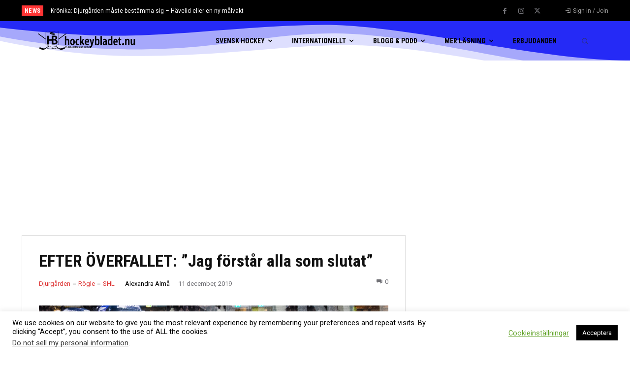

--- FILE ---
content_type: text/html; charset=utf-8
request_url: https://www.google.com/recaptcha/api2/anchor?ar=1&k=6LfT_IQUAAAAAAtzP31FaWUYqyW0kz3KP16VC8Hg&co=aHR0cHM6Ly9ob2NrZXlibGFkZXQubnU6NDQz&hl=en&v=N67nZn4AqZkNcbeMu4prBgzg&size=invisible&anchor-ms=20000&execute-ms=30000&cb=b1zefo175egs
body_size: 48530
content:
<!DOCTYPE HTML><html dir="ltr" lang="en"><head><meta http-equiv="Content-Type" content="text/html; charset=UTF-8">
<meta http-equiv="X-UA-Compatible" content="IE=edge">
<title>reCAPTCHA</title>
<style type="text/css">
/* cyrillic-ext */
@font-face {
  font-family: 'Roboto';
  font-style: normal;
  font-weight: 400;
  font-stretch: 100%;
  src: url(//fonts.gstatic.com/s/roboto/v48/KFO7CnqEu92Fr1ME7kSn66aGLdTylUAMa3GUBHMdazTgWw.woff2) format('woff2');
  unicode-range: U+0460-052F, U+1C80-1C8A, U+20B4, U+2DE0-2DFF, U+A640-A69F, U+FE2E-FE2F;
}
/* cyrillic */
@font-face {
  font-family: 'Roboto';
  font-style: normal;
  font-weight: 400;
  font-stretch: 100%;
  src: url(//fonts.gstatic.com/s/roboto/v48/KFO7CnqEu92Fr1ME7kSn66aGLdTylUAMa3iUBHMdazTgWw.woff2) format('woff2');
  unicode-range: U+0301, U+0400-045F, U+0490-0491, U+04B0-04B1, U+2116;
}
/* greek-ext */
@font-face {
  font-family: 'Roboto';
  font-style: normal;
  font-weight: 400;
  font-stretch: 100%;
  src: url(//fonts.gstatic.com/s/roboto/v48/KFO7CnqEu92Fr1ME7kSn66aGLdTylUAMa3CUBHMdazTgWw.woff2) format('woff2');
  unicode-range: U+1F00-1FFF;
}
/* greek */
@font-face {
  font-family: 'Roboto';
  font-style: normal;
  font-weight: 400;
  font-stretch: 100%;
  src: url(//fonts.gstatic.com/s/roboto/v48/KFO7CnqEu92Fr1ME7kSn66aGLdTylUAMa3-UBHMdazTgWw.woff2) format('woff2');
  unicode-range: U+0370-0377, U+037A-037F, U+0384-038A, U+038C, U+038E-03A1, U+03A3-03FF;
}
/* math */
@font-face {
  font-family: 'Roboto';
  font-style: normal;
  font-weight: 400;
  font-stretch: 100%;
  src: url(//fonts.gstatic.com/s/roboto/v48/KFO7CnqEu92Fr1ME7kSn66aGLdTylUAMawCUBHMdazTgWw.woff2) format('woff2');
  unicode-range: U+0302-0303, U+0305, U+0307-0308, U+0310, U+0312, U+0315, U+031A, U+0326-0327, U+032C, U+032F-0330, U+0332-0333, U+0338, U+033A, U+0346, U+034D, U+0391-03A1, U+03A3-03A9, U+03B1-03C9, U+03D1, U+03D5-03D6, U+03F0-03F1, U+03F4-03F5, U+2016-2017, U+2034-2038, U+203C, U+2040, U+2043, U+2047, U+2050, U+2057, U+205F, U+2070-2071, U+2074-208E, U+2090-209C, U+20D0-20DC, U+20E1, U+20E5-20EF, U+2100-2112, U+2114-2115, U+2117-2121, U+2123-214F, U+2190, U+2192, U+2194-21AE, U+21B0-21E5, U+21F1-21F2, U+21F4-2211, U+2213-2214, U+2216-22FF, U+2308-230B, U+2310, U+2319, U+231C-2321, U+2336-237A, U+237C, U+2395, U+239B-23B7, U+23D0, U+23DC-23E1, U+2474-2475, U+25AF, U+25B3, U+25B7, U+25BD, U+25C1, U+25CA, U+25CC, U+25FB, U+266D-266F, U+27C0-27FF, U+2900-2AFF, U+2B0E-2B11, U+2B30-2B4C, U+2BFE, U+3030, U+FF5B, U+FF5D, U+1D400-1D7FF, U+1EE00-1EEFF;
}
/* symbols */
@font-face {
  font-family: 'Roboto';
  font-style: normal;
  font-weight: 400;
  font-stretch: 100%;
  src: url(//fonts.gstatic.com/s/roboto/v48/KFO7CnqEu92Fr1ME7kSn66aGLdTylUAMaxKUBHMdazTgWw.woff2) format('woff2');
  unicode-range: U+0001-000C, U+000E-001F, U+007F-009F, U+20DD-20E0, U+20E2-20E4, U+2150-218F, U+2190, U+2192, U+2194-2199, U+21AF, U+21E6-21F0, U+21F3, U+2218-2219, U+2299, U+22C4-22C6, U+2300-243F, U+2440-244A, U+2460-24FF, U+25A0-27BF, U+2800-28FF, U+2921-2922, U+2981, U+29BF, U+29EB, U+2B00-2BFF, U+4DC0-4DFF, U+FFF9-FFFB, U+10140-1018E, U+10190-1019C, U+101A0, U+101D0-101FD, U+102E0-102FB, U+10E60-10E7E, U+1D2C0-1D2D3, U+1D2E0-1D37F, U+1F000-1F0FF, U+1F100-1F1AD, U+1F1E6-1F1FF, U+1F30D-1F30F, U+1F315, U+1F31C, U+1F31E, U+1F320-1F32C, U+1F336, U+1F378, U+1F37D, U+1F382, U+1F393-1F39F, U+1F3A7-1F3A8, U+1F3AC-1F3AF, U+1F3C2, U+1F3C4-1F3C6, U+1F3CA-1F3CE, U+1F3D4-1F3E0, U+1F3ED, U+1F3F1-1F3F3, U+1F3F5-1F3F7, U+1F408, U+1F415, U+1F41F, U+1F426, U+1F43F, U+1F441-1F442, U+1F444, U+1F446-1F449, U+1F44C-1F44E, U+1F453, U+1F46A, U+1F47D, U+1F4A3, U+1F4B0, U+1F4B3, U+1F4B9, U+1F4BB, U+1F4BF, U+1F4C8-1F4CB, U+1F4D6, U+1F4DA, U+1F4DF, U+1F4E3-1F4E6, U+1F4EA-1F4ED, U+1F4F7, U+1F4F9-1F4FB, U+1F4FD-1F4FE, U+1F503, U+1F507-1F50B, U+1F50D, U+1F512-1F513, U+1F53E-1F54A, U+1F54F-1F5FA, U+1F610, U+1F650-1F67F, U+1F687, U+1F68D, U+1F691, U+1F694, U+1F698, U+1F6AD, U+1F6B2, U+1F6B9-1F6BA, U+1F6BC, U+1F6C6-1F6CF, U+1F6D3-1F6D7, U+1F6E0-1F6EA, U+1F6F0-1F6F3, U+1F6F7-1F6FC, U+1F700-1F7FF, U+1F800-1F80B, U+1F810-1F847, U+1F850-1F859, U+1F860-1F887, U+1F890-1F8AD, U+1F8B0-1F8BB, U+1F8C0-1F8C1, U+1F900-1F90B, U+1F93B, U+1F946, U+1F984, U+1F996, U+1F9E9, U+1FA00-1FA6F, U+1FA70-1FA7C, U+1FA80-1FA89, U+1FA8F-1FAC6, U+1FACE-1FADC, U+1FADF-1FAE9, U+1FAF0-1FAF8, U+1FB00-1FBFF;
}
/* vietnamese */
@font-face {
  font-family: 'Roboto';
  font-style: normal;
  font-weight: 400;
  font-stretch: 100%;
  src: url(//fonts.gstatic.com/s/roboto/v48/KFO7CnqEu92Fr1ME7kSn66aGLdTylUAMa3OUBHMdazTgWw.woff2) format('woff2');
  unicode-range: U+0102-0103, U+0110-0111, U+0128-0129, U+0168-0169, U+01A0-01A1, U+01AF-01B0, U+0300-0301, U+0303-0304, U+0308-0309, U+0323, U+0329, U+1EA0-1EF9, U+20AB;
}
/* latin-ext */
@font-face {
  font-family: 'Roboto';
  font-style: normal;
  font-weight: 400;
  font-stretch: 100%;
  src: url(//fonts.gstatic.com/s/roboto/v48/KFO7CnqEu92Fr1ME7kSn66aGLdTylUAMa3KUBHMdazTgWw.woff2) format('woff2');
  unicode-range: U+0100-02BA, U+02BD-02C5, U+02C7-02CC, U+02CE-02D7, U+02DD-02FF, U+0304, U+0308, U+0329, U+1D00-1DBF, U+1E00-1E9F, U+1EF2-1EFF, U+2020, U+20A0-20AB, U+20AD-20C0, U+2113, U+2C60-2C7F, U+A720-A7FF;
}
/* latin */
@font-face {
  font-family: 'Roboto';
  font-style: normal;
  font-weight: 400;
  font-stretch: 100%;
  src: url(//fonts.gstatic.com/s/roboto/v48/KFO7CnqEu92Fr1ME7kSn66aGLdTylUAMa3yUBHMdazQ.woff2) format('woff2');
  unicode-range: U+0000-00FF, U+0131, U+0152-0153, U+02BB-02BC, U+02C6, U+02DA, U+02DC, U+0304, U+0308, U+0329, U+2000-206F, U+20AC, U+2122, U+2191, U+2193, U+2212, U+2215, U+FEFF, U+FFFD;
}
/* cyrillic-ext */
@font-face {
  font-family: 'Roboto';
  font-style: normal;
  font-weight: 500;
  font-stretch: 100%;
  src: url(//fonts.gstatic.com/s/roboto/v48/KFO7CnqEu92Fr1ME7kSn66aGLdTylUAMa3GUBHMdazTgWw.woff2) format('woff2');
  unicode-range: U+0460-052F, U+1C80-1C8A, U+20B4, U+2DE0-2DFF, U+A640-A69F, U+FE2E-FE2F;
}
/* cyrillic */
@font-face {
  font-family: 'Roboto';
  font-style: normal;
  font-weight: 500;
  font-stretch: 100%;
  src: url(//fonts.gstatic.com/s/roboto/v48/KFO7CnqEu92Fr1ME7kSn66aGLdTylUAMa3iUBHMdazTgWw.woff2) format('woff2');
  unicode-range: U+0301, U+0400-045F, U+0490-0491, U+04B0-04B1, U+2116;
}
/* greek-ext */
@font-face {
  font-family: 'Roboto';
  font-style: normal;
  font-weight: 500;
  font-stretch: 100%;
  src: url(//fonts.gstatic.com/s/roboto/v48/KFO7CnqEu92Fr1ME7kSn66aGLdTylUAMa3CUBHMdazTgWw.woff2) format('woff2');
  unicode-range: U+1F00-1FFF;
}
/* greek */
@font-face {
  font-family: 'Roboto';
  font-style: normal;
  font-weight: 500;
  font-stretch: 100%;
  src: url(//fonts.gstatic.com/s/roboto/v48/KFO7CnqEu92Fr1ME7kSn66aGLdTylUAMa3-UBHMdazTgWw.woff2) format('woff2');
  unicode-range: U+0370-0377, U+037A-037F, U+0384-038A, U+038C, U+038E-03A1, U+03A3-03FF;
}
/* math */
@font-face {
  font-family: 'Roboto';
  font-style: normal;
  font-weight: 500;
  font-stretch: 100%;
  src: url(//fonts.gstatic.com/s/roboto/v48/KFO7CnqEu92Fr1ME7kSn66aGLdTylUAMawCUBHMdazTgWw.woff2) format('woff2');
  unicode-range: U+0302-0303, U+0305, U+0307-0308, U+0310, U+0312, U+0315, U+031A, U+0326-0327, U+032C, U+032F-0330, U+0332-0333, U+0338, U+033A, U+0346, U+034D, U+0391-03A1, U+03A3-03A9, U+03B1-03C9, U+03D1, U+03D5-03D6, U+03F0-03F1, U+03F4-03F5, U+2016-2017, U+2034-2038, U+203C, U+2040, U+2043, U+2047, U+2050, U+2057, U+205F, U+2070-2071, U+2074-208E, U+2090-209C, U+20D0-20DC, U+20E1, U+20E5-20EF, U+2100-2112, U+2114-2115, U+2117-2121, U+2123-214F, U+2190, U+2192, U+2194-21AE, U+21B0-21E5, U+21F1-21F2, U+21F4-2211, U+2213-2214, U+2216-22FF, U+2308-230B, U+2310, U+2319, U+231C-2321, U+2336-237A, U+237C, U+2395, U+239B-23B7, U+23D0, U+23DC-23E1, U+2474-2475, U+25AF, U+25B3, U+25B7, U+25BD, U+25C1, U+25CA, U+25CC, U+25FB, U+266D-266F, U+27C0-27FF, U+2900-2AFF, U+2B0E-2B11, U+2B30-2B4C, U+2BFE, U+3030, U+FF5B, U+FF5D, U+1D400-1D7FF, U+1EE00-1EEFF;
}
/* symbols */
@font-face {
  font-family: 'Roboto';
  font-style: normal;
  font-weight: 500;
  font-stretch: 100%;
  src: url(//fonts.gstatic.com/s/roboto/v48/KFO7CnqEu92Fr1ME7kSn66aGLdTylUAMaxKUBHMdazTgWw.woff2) format('woff2');
  unicode-range: U+0001-000C, U+000E-001F, U+007F-009F, U+20DD-20E0, U+20E2-20E4, U+2150-218F, U+2190, U+2192, U+2194-2199, U+21AF, U+21E6-21F0, U+21F3, U+2218-2219, U+2299, U+22C4-22C6, U+2300-243F, U+2440-244A, U+2460-24FF, U+25A0-27BF, U+2800-28FF, U+2921-2922, U+2981, U+29BF, U+29EB, U+2B00-2BFF, U+4DC0-4DFF, U+FFF9-FFFB, U+10140-1018E, U+10190-1019C, U+101A0, U+101D0-101FD, U+102E0-102FB, U+10E60-10E7E, U+1D2C0-1D2D3, U+1D2E0-1D37F, U+1F000-1F0FF, U+1F100-1F1AD, U+1F1E6-1F1FF, U+1F30D-1F30F, U+1F315, U+1F31C, U+1F31E, U+1F320-1F32C, U+1F336, U+1F378, U+1F37D, U+1F382, U+1F393-1F39F, U+1F3A7-1F3A8, U+1F3AC-1F3AF, U+1F3C2, U+1F3C4-1F3C6, U+1F3CA-1F3CE, U+1F3D4-1F3E0, U+1F3ED, U+1F3F1-1F3F3, U+1F3F5-1F3F7, U+1F408, U+1F415, U+1F41F, U+1F426, U+1F43F, U+1F441-1F442, U+1F444, U+1F446-1F449, U+1F44C-1F44E, U+1F453, U+1F46A, U+1F47D, U+1F4A3, U+1F4B0, U+1F4B3, U+1F4B9, U+1F4BB, U+1F4BF, U+1F4C8-1F4CB, U+1F4D6, U+1F4DA, U+1F4DF, U+1F4E3-1F4E6, U+1F4EA-1F4ED, U+1F4F7, U+1F4F9-1F4FB, U+1F4FD-1F4FE, U+1F503, U+1F507-1F50B, U+1F50D, U+1F512-1F513, U+1F53E-1F54A, U+1F54F-1F5FA, U+1F610, U+1F650-1F67F, U+1F687, U+1F68D, U+1F691, U+1F694, U+1F698, U+1F6AD, U+1F6B2, U+1F6B9-1F6BA, U+1F6BC, U+1F6C6-1F6CF, U+1F6D3-1F6D7, U+1F6E0-1F6EA, U+1F6F0-1F6F3, U+1F6F7-1F6FC, U+1F700-1F7FF, U+1F800-1F80B, U+1F810-1F847, U+1F850-1F859, U+1F860-1F887, U+1F890-1F8AD, U+1F8B0-1F8BB, U+1F8C0-1F8C1, U+1F900-1F90B, U+1F93B, U+1F946, U+1F984, U+1F996, U+1F9E9, U+1FA00-1FA6F, U+1FA70-1FA7C, U+1FA80-1FA89, U+1FA8F-1FAC6, U+1FACE-1FADC, U+1FADF-1FAE9, U+1FAF0-1FAF8, U+1FB00-1FBFF;
}
/* vietnamese */
@font-face {
  font-family: 'Roboto';
  font-style: normal;
  font-weight: 500;
  font-stretch: 100%;
  src: url(//fonts.gstatic.com/s/roboto/v48/KFO7CnqEu92Fr1ME7kSn66aGLdTylUAMa3OUBHMdazTgWw.woff2) format('woff2');
  unicode-range: U+0102-0103, U+0110-0111, U+0128-0129, U+0168-0169, U+01A0-01A1, U+01AF-01B0, U+0300-0301, U+0303-0304, U+0308-0309, U+0323, U+0329, U+1EA0-1EF9, U+20AB;
}
/* latin-ext */
@font-face {
  font-family: 'Roboto';
  font-style: normal;
  font-weight: 500;
  font-stretch: 100%;
  src: url(//fonts.gstatic.com/s/roboto/v48/KFO7CnqEu92Fr1ME7kSn66aGLdTylUAMa3KUBHMdazTgWw.woff2) format('woff2');
  unicode-range: U+0100-02BA, U+02BD-02C5, U+02C7-02CC, U+02CE-02D7, U+02DD-02FF, U+0304, U+0308, U+0329, U+1D00-1DBF, U+1E00-1E9F, U+1EF2-1EFF, U+2020, U+20A0-20AB, U+20AD-20C0, U+2113, U+2C60-2C7F, U+A720-A7FF;
}
/* latin */
@font-face {
  font-family: 'Roboto';
  font-style: normal;
  font-weight: 500;
  font-stretch: 100%;
  src: url(//fonts.gstatic.com/s/roboto/v48/KFO7CnqEu92Fr1ME7kSn66aGLdTylUAMa3yUBHMdazQ.woff2) format('woff2');
  unicode-range: U+0000-00FF, U+0131, U+0152-0153, U+02BB-02BC, U+02C6, U+02DA, U+02DC, U+0304, U+0308, U+0329, U+2000-206F, U+20AC, U+2122, U+2191, U+2193, U+2212, U+2215, U+FEFF, U+FFFD;
}
/* cyrillic-ext */
@font-face {
  font-family: 'Roboto';
  font-style: normal;
  font-weight: 900;
  font-stretch: 100%;
  src: url(//fonts.gstatic.com/s/roboto/v48/KFO7CnqEu92Fr1ME7kSn66aGLdTylUAMa3GUBHMdazTgWw.woff2) format('woff2');
  unicode-range: U+0460-052F, U+1C80-1C8A, U+20B4, U+2DE0-2DFF, U+A640-A69F, U+FE2E-FE2F;
}
/* cyrillic */
@font-face {
  font-family: 'Roboto';
  font-style: normal;
  font-weight: 900;
  font-stretch: 100%;
  src: url(//fonts.gstatic.com/s/roboto/v48/KFO7CnqEu92Fr1ME7kSn66aGLdTylUAMa3iUBHMdazTgWw.woff2) format('woff2');
  unicode-range: U+0301, U+0400-045F, U+0490-0491, U+04B0-04B1, U+2116;
}
/* greek-ext */
@font-face {
  font-family: 'Roboto';
  font-style: normal;
  font-weight: 900;
  font-stretch: 100%;
  src: url(//fonts.gstatic.com/s/roboto/v48/KFO7CnqEu92Fr1ME7kSn66aGLdTylUAMa3CUBHMdazTgWw.woff2) format('woff2');
  unicode-range: U+1F00-1FFF;
}
/* greek */
@font-face {
  font-family: 'Roboto';
  font-style: normal;
  font-weight: 900;
  font-stretch: 100%;
  src: url(//fonts.gstatic.com/s/roboto/v48/KFO7CnqEu92Fr1ME7kSn66aGLdTylUAMa3-UBHMdazTgWw.woff2) format('woff2');
  unicode-range: U+0370-0377, U+037A-037F, U+0384-038A, U+038C, U+038E-03A1, U+03A3-03FF;
}
/* math */
@font-face {
  font-family: 'Roboto';
  font-style: normal;
  font-weight: 900;
  font-stretch: 100%;
  src: url(//fonts.gstatic.com/s/roboto/v48/KFO7CnqEu92Fr1ME7kSn66aGLdTylUAMawCUBHMdazTgWw.woff2) format('woff2');
  unicode-range: U+0302-0303, U+0305, U+0307-0308, U+0310, U+0312, U+0315, U+031A, U+0326-0327, U+032C, U+032F-0330, U+0332-0333, U+0338, U+033A, U+0346, U+034D, U+0391-03A1, U+03A3-03A9, U+03B1-03C9, U+03D1, U+03D5-03D6, U+03F0-03F1, U+03F4-03F5, U+2016-2017, U+2034-2038, U+203C, U+2040, U+2043, U+2047, U+2050, U+2057, U+205F, U+2070-2071, U+2074-208E, U+2090-209C, U+20D0-20DC, U+20E1, U+20E5-20EF, U+2100-2112, U+2114-2115, U+2117-2121, U+2123-214F, U+2190, U+2192, U+2194-21AE, U+21B0-21E5, U+21F1-21F2, U+21F4-2211, U+2213-2214, U+2216-22FF, U+2308-230B, U+2310, U+2319, U+231C-2321, U+2336-237A, U+237C, U+2395, U+239B-23B7, U+23D0, U+23DC-23E1, U+2474-2475, U+25AF, U+25B3, U+25B7, U+25BD, U+25C1, U+25CA, U+25CC, U+25FB, U+266D-266F, U+27C0-27FF, U+2900-2AFF, U+2B0E-2B11, U+2B30-2B4C, U+2BFE, U+3030, U+FF5B, U+FF5D, U+1D400-1D7FF, U+1EE00-1EEFF;
}
/* symbols */
@font-face {
  font-family: 'Roboto';
  font-style: normal;
  font-weight: 900;
  font-stretch: 100%;
  src: url(//fonts.gstatic.com/s/roboto/v48/KFO7CnqEu92Fr1ME7kSn66aGLdTylUAMaxKUBHMdazTgWw.woff2) format('woff2');
  unicode-range: U+0001-000C, U+000E-001F, U+007F-009F, U+20DD-20E0, U+20E2-20E4, U+2150-218F, U+2190, U+2192, U+2194-2199, U+21AF, U+21E6-21F0, U+21F3, U+2218-2219, U+2299, U+22C4-22C6, U+2300-243F, U+2440-244A, U+2460-24FF, U+25A0-27BF, U+2800-28FF, U+2921-2922, U+2981, U+29BF, U+29EB, U+2B00-2BFF, U+4DC0-4DFF, U+FFF9-FFFB, U+10140-1018E, U+10190-1019C, U+101A0, U+101D0-101FD, U+102E0-102FB, U+10E60-10E7E, U+1D2C0-1D2D3, U+1D2E0-1D37F, U+1F000-1F0FF, U+1F100-1F1AD, U+1F1E6-1F1FF, U+1F30D-1F30F, U+1F315, U+1F31C, U+1F31E, U+1F320-1F32C, U+1F336, U+1F378, U+1F37D, U+1F382, U+1F393-1F39F, U+1F3A7-1F3A8, U+1F3AC-1F3AF, U+1F3C2, U+1F3C4-1F3C6, U+1F3CA-1F3CE, U+1F3D4-1F3E0, U+1F3ED, U+1F3F1-1F3F3, U+1F3F5-1F3F7, U+1F408, U+1F415, U+1F41F, U+1F426, U+1F43F, U+1F441-1F442, U+1F444, U+1F446-1F449, U+1F44C-1F44E, U+1F453, U+1F46A, U+1F47D, U+1F4A3, U+1F4B0, U+1F4B3, U+1F4B9, U+1F4BB, U+1F4BF, U+1F4C8-1F4CB, U+1F4D6, U+1F4DA, U+1F4DF, U+1F4E3-1F4E6, U+1F4EA-1F4ED, U+1F4F7, U+1F4F9-1F4FB, U+1F4FD-1F4FE, U+1F503, U+1F507-1F50B, U+1F50D, U+1F512-1F513, U+1F53E-1F54A, U+1F54F-1F5FA, U+1F610, U+1F650-1F67F, U+1F687, U+1F68D, U+1F691, U+1F694, U+1F698, U+1F6AD, U+1F6B2, U+1F6B9-1F6BA, U+1F6BC, U+1F6C6-1F6CF, U+1F6D3-1F6D7, U+1F6E0-1F6EA, U+1F6F0-1F6F3, U+1F6F7-1F6FC, U+1F700-1F7FF, U+1F800-1F80B, U+1F810-1F847, U+1F850-1F859, U+1F860-1F887, U+1F890-1F8AD, U+1F8B0-1F8BB, U+1F8C0-1F8C1, U+1F900-1F90B, U+1F93B, U+1F946, U+1F984, U+1F996, U+1F9E9, U+1FA00-1FA6F, U+1FA70-1FA7C, U+1FA80-1FA89, U+1FA8F-1FAC6, U+1FACE-1FADC, U+1FADF-1FAE9, U+1FAF0-1FAF8, U+1FB00-1FBFF;
}
/* vietnamese */
@font-face {
  font-family: 'Roboto';
  font-style: normal;
  font-weight: 900;
  font-stretch: 100%;
  src: url(//fonts.gstatic.com/s/roboto/v48/KFO7CnqEu92Fr1ME7kSn66aGLdTylUAMa3OUBHMdazTgWw.woff2) format('woff2');
  unicode-range: U+0102-0103, U+0110-0111, U+0128-0129, U+0168-0169, U+01A0-01A1, U+01AF-01B0, U+0300-0301, U+0303-0304, U+0308-0309, U+0323, U+0329, U+1EA0-1EF9, U+20AB;
}
/* latin-ext */
@font-face {
  font-family: 'Roboto';
  font-style: normal;
  font-weight: 900;
  font-stretch: 100%;
  src: url(//fonts.gstatic.com/s/roboto/v48/KFO7CnqEu92Fr1ME7kSn66aGLdTylUAMa3KUBHMdazTgWw.woff2) format('woff2');
  unicode-range: U+0100-02BA, U+02BD-02C5, U+02C7-02CC, U+02CE-02D7, U+02DD-02FF, U+0304, U+0308, U+0329, U+1D00-1DBF, U+1E00-1E9F, U+1EF2-1EFF, U+2020, U+20A0-20AB, U+20AD-20C0, U+2113, U+2C60-2C7F, U+A720-A7FF;
}
/* latin */
@font-face {
  font-family: 'Roboto';
  font-style: normal;
  font-weight: 900;
  font-stretch: 100%;
  src: url(//fonts.gstatic.com/s/roboto/v48/KFO7CnqEu92Fr1ME7kSn66aGLdTylUAMa3yUBHMdazQ.woff2) format('woff2');
  unicode-range: U+0000-00FF, U+0131, U+0152-0153, U+02BB-02BC, U+02C6, U+02DA, U+02DC, U+0304, U+0308, U+0329, U+2000-206F, U+20AC, U+2122, U+2191, U+2193, U+2212, U+2215, U+FEFF, U+FFFD;
}

</style>
<link rel="stylesheet" type="text/css" href="https://www.gstatic.com/recaptcha/releases/N67nZn4AqZkNcbeMu4prBgzg/styles__ltr.css">
<script nonce="-CPFIhlwZYazknzYuy1Bgg" type="text/javascript">window['__recaptcha_api'] = 'https://www.google.com/recaptcha/api2/';</script>
<script type="text/javascript" src="https://www.gstatic.com/recaptcha/releases/N67nZn4AqZkNcbeMu4prBgzg/recaptcha__en.js" nonce="-CPFIhlwZYazknzYuy1Bgg">
      
    </script></head>
<body><div id="rc-anchor-alert" class="rc-anchor-alert"></div>
<input type="hidden" id="recaptcha-token" value="[base64]">
<script type="text/javascript" nonce="-CPFIhlwZYazknzYuy1Bgg">
      recaptcha.anchor.Main.init("[\x22ainput\x22,[\x22bgdata\x22,\x22\x22,\[base64]/[base64]/[base64]/ZyhXLGgpOnEoW04sMjEsbF0sVywwKSxoKSxmYWxzZSxmYWxzZSl9Y2F0Y2goayl7RygzNTgsVyk/[base64]/[base64]/[base64]/[base64]/[base64]/[base64]/[base64]/bmV3IEJbT10oRFswXSk6dz09Mj9uZXcgQltPXShEWzBdLERbMV0pOnc9PTM/bmV3IEJbT10oRFswXSxEWzFdLERbMl0pOnc9PTQ/[base64]/[base64]/[base64]/[base64]/[base64]\\u003d\x22,\[base64]\\u003d\x22,\x22GMO9ISc5wp01w71Qwr/CuRnDlALCrsOJbExQZ8OTcw/DoEA3OF0SwqvDtsOiDgd6WcKdQcKgw5Ifw7jDoMOWw4VMICUdC0p/MsOKdcK9YsOVGRHDr1rDlnzCvGdOCDgLwq9wK0DDtE00LsKVwqc0aMKyw4Ruwo90w5fCmMKDwqLDhQHDo1PCvw1fw7J8wp/DmcOww5vCsCkZwq3DkmTCpcKIw58vw7bCtXHCtQ5EQlYaNSnCk8K1wrp1wp3DhgLDgMOSwp4Uw67DrsKNNcKSOcOnGTLCpTYsw6bCh8OjwoHDu8O2AsO5ATEDwqdeC1rDh8Ohwpt8w4zDi13DomfCtsO9ZsOtw6wBw4xYU2TCtk/[base64]/worDj8KGwpYFRcOXGH1JIcKcHsOywpjCtMKvDsK6woHDt8K8V8KOIsOiTRdfw6QlYyARYMOMP1RXYBzCu8K1w6oQeUx1J8Kiw7fCqzcPDg5GCcKTw6XCncOmwqLDoMKwBsOGw5/DmcKbWXjCmMORw6zCm8K2woBYbcOYwpTCjX/DvzPCp8Ogw6XDkX/DqWw8DFYKw6ElBcOyKsK+w7lNw6gMwo3DisOUw58Xw7HDnE8Fw6obeMKEPzvDrw5Ew6hjwrprRyjDthQ2wpYRcMOAwoM9CsORwoIfw6FbX8KoQX4RJ8KBFMKuUFggw4xFeXXDucOrFcK/w5bClBzDskPCpcOaw5rDtUxwZsOEw53CtMODTcOwwrNzwrLDnMOJSsKvVsOPw6LDr8OjJkITwpw4K8KGG8Ouw7nDkMKtCjZ8YMKUYcOJw7cWwrrDqcO8OsKsRMKiGGXDocKPwqxaU8K/IzRHKcOYw6lmwqsWecOZP8OKwoh+wpQGw5TDr8OaRSbDg8OSwqkfFxDDgMOyLsO4dV/[base64]/wpjCohBNWR/DvRFHw4LDsHUtwonCmcOaw6PDkQfCjRbCg1ZxaCoGw5LCsR4lw5DCt8OBwq/DnmQKwr0tBA3CohN7w6fDkcOqBHbCusOGWSfDmjXCs8Oww5XCkMKNwpXDlcOaSF7CrcKGBwF6CsKhwqzDtBA0G3ElUcKnOcK/RCbCgFDCqcORUz/CgMO2L8K8ZMK+wopUMMKqTcOrLRNMD8KEwqRCZ0vDv8OADsOmLMO9eGfDtcO9w7bCicO6FlfDpR19wpkJw6LDscKdw6Zbwo1hw7LCoMO5wpQ6w6IEw6Qiw4LCmcOdwp3DiFzCu8OPFwvDln7CkjHDjB7CusKfO8OlGcOiw6TCjcKNRA/Ds8Oaw58TVk3Cs8OyX8KPDMOzQ8O2XxLCgDXCqDHDhRkkEnY3V1Abw50pw7fCvA7DrcKDcEd0ZSvDucKew5YMw7VgVwrCisO7wrbDnMObw5/ClXbDvcKMw4YfwpbDjcKEw4dqLwrDisK6XMOCbMKgE8K8HcKUXsKrSShBSBvClh3CtMOVbj3Cj8Ktw5TChMK2w5/Cly3DrSI0w57DgUQDfnLDmiN+wrDCgnLDlEM0ZivClTdVOMOnw64TIAnCkMO2FsKhwr7CrcKnw6zCg8OdwpBCwoFHwpzDqhYGOhgMGMK2w4pXwo4Qw7Qew7XCrcKFAcKuAcKTSFRjCVAjwolFb8KHEcOdXsO3w6Eow4EIw57Cq1Z/ScO4w6bDoMOGwpwJwpfClkzDrsOzRsK9DnJydWPCnMOCwobDg8KuwrTDsT7ChklOwpEmVcKFw7DDih7CscKcYMKHBTrDicKBJ3VZwr7DqcKPbE3ChTEPwqPDjQgpDnVlPxw7wp9FZWtlw5rCng9IamDDj0/CgcO+wqR3w6vDjsOvEcOXwpoVwoHCqBVowobDg0TCjipNw4dkw6oRYcKlWMOPWMKSwqVfw5zCvn1hwrXDpz1Cw6Anwo1uJcOLw6dbBcKZa8OBwoZcbMK2OGTCjSbCrsKEwpYdKsO/wqrDqVXDlMK5W8OUFsKPwoAlJQB/wpJEwovCh8OnwqdNw6xZFmcuNDrClMKDVMKFw53Cj8K9w5dHwoUiLsKtNVLCkMKZw63Ci8OuwqA/NMK0ZBvCu8KBwqLDjXVWPsKYAQrDolTCqsOaHkkGw4loHcO9wr/Cll1eK0hHwrjCvCnDrcKlw7vCtx3Cn8OvFxnDgVINw5hew5nCvkjDhcO9wozCqsKDQHoLNcOEa3Udw6zDu8OPdAsRw44vwqLCrcOQbXAlJcOjwp85CMKqEgc1w6zDpcOLwrptZ8OeT8K0wooMw5sYTsOyw6Exw6/CpcOQMWDCi8KJw6JOwp9nw6TCgMKwBkBtJcO/O8KrDUnDrS/[base64]/wp3DvcKKwoPDjDlqLQ3Cn8OpBcKgwpRrd0ReYcKUOsO1AA98dF7DlcOBR2Z9woJYwrkEIcKtw53CqcOpOcOGwpkuTMO3w7jCumfDkQ1tEVFRNcOQw5YJw7pde1M2w5/DvknCtsOaEMOCHRfDjsK/w50uw64WZsOiBF7DoHjCusOjwp9yScO6cD0kwoLCqMOow5Aew6nCtsKJCsOeLBkMwoxxDy5/[base64]/KMOGw75iYWYmI0vDrMKTNMKNwrbCtFbDgsKRwo/[base64]/[base64]/Sk5tw5hUwqZ3wr7DssKXw79mPAdIIcKEYTtowosdWMKJOkTDqMOnw51pwoXDs8OyW8OgwrnCtETCiUZXw4jDmMKXw5nDiHDDk8OkwrnCjcOQEsK0FMKeQ8Kiw4bDusO5G8Khw7fCvMOMwrIBWVzDhCHDuU1Nw6RtSMOpwqpjesKsw5Z0dsKZXMK7wrldwr47By/DjcOpGRLDjl3CtyTCl8OrDsKBwpNJwrrDn0MXJQ0XwpJcwrt9N8O3VA3CsBFycDDDqcOowrw9bsKscMOkwoc7FsKnw6g3RSEEwr7DnMKqAnHDoMOGwovDuMK+fzt1w5s8Tj9dXjfDlh43B2BbwrfDshIwdXx4GcOCwr/[base64]/CnyJMwp0jdGlzw4jCtsK0w5Bgw4TDuTQPw7XDrAwgTsOUacOfw5nCj2Ngw7TDrBM3JUXCqBElw58jw4TDgT1BwrAXGgHDgMKjwqvCtlrDkcOPwrgkEMKkSMKZbRQ/wpTDo3bDtcOseBZzTioeTzvCmiYiTFM7w6QcVwM3bMKEwqgcwpPCvcONw7rDoMOVAXNqwrPDgcOsA11gw6TDo35KUcOVIyd/QTzCqsOOw4/CmcKFV8OOLkI5wpdfTRLCo8OtQ0bDssO7GcK1TGDCicK1Kh0HMcONYHLCuMOzZ8KQwr/DnANMwojCrE4/[base64]/[base64]/w5jCmy/DoRJow4AOwq/CtcOowooOSFbCi8K0dTotaHtRw61dL2zDpsORUMOAWGpewpE/w6JKA8OKbsKOw7zCkMKxwrrCuH0SGcK3RF3DhXoLNAcxw5VXGlgga8K+C3lJd1BjfkN8FQJqNcKoQS1jw7DDkw/DqcOkw7cew6TDkiXDikRgZsKow5fCs1I7LMOjbWHCnsKywqRSw63Dl0ZRw5HCv8OGw4DDhcOlBcKcwoXDplNPEMOHwrVTwpQawpJwBVAjOEIZLcK3wp7Ds8KEJsOMwq3Co0t/wr7Csx0vw6hjwp02wqA7bMOTJ8O1wq0UasOkwpU1YAJ/woAGF2FLw5oTA8OOwqzDlTLCl8KUwpLDoCjDrznCh8O4JsO+XMOxw5kcwoYqOcKwwr4xVsKOwq8gw6nDqB/DnTlSNQrCuQcTX8KQwqTChcOIdXzCh35CwpMVw5AawoLCv1EIFl3Dm8OLwqotwpjDucKIw6dYEEhHwr/DkcOVwrnDicKJwqgpTsOTw5nDncKtFsOlCMOAEAN8IsOZw6zCuAYAwojCplIrw6tqw6LDrh9gdsKcQMK6X8OLbsOVw6ZYAsOAI3LDk8KxEsOgw5EbcHLDisKWw6vDv2PDjWwRaF9sATUEw47DokzDmSXDrsK5BXLDsj/Cq2fCh0zCqMKJwrEVw7wodGAgworClnY8w4rCtsOBwpLDmwEPwp/[base64]/QB7CnjVFcMKPf8K5ciUswpTDj8OQwqkSH8OKdGHCvsO1w5nCrxgRaMOuwoxqwowkwqjCjyEBHMKdw7ZuWsOGwo4GS21nw5/DvMK0NcK7woPDicKaDcKCNFjDlMKcwrZOwoDDoMKGwoXDtsK1acOmICI1w7w5ZsK2YMO7cSkpwoZqH1nDtxoYLQ97w5zCi8K5wplOwp7DiMOxfDnCtizCjsKjO8Ocw4LCjD3CscOJEsKTFsO3R3dyw7MvXcONDcOSMMKUw7/[base64]/CuSdrC04AATpnwqXDpFsdwoU9wpgbYkfDscOewobCqR4Df8KwEsKSwo47OnJiwppORcKse8K1OXFPP2rDu8KDwrvCi8K/bsO5w4/CtjZ+wo/CuMKHG8KRw4pJw5rDpDJBw4DCqcOlC8OoOcKxwrLCssOeOsOswq0fw73DqsKIdy0ZwrXDhGptw5tGHGRaw6vDtyrCvE/DrMOVfgzCi8OccV5ieT9zwqgALzsVWsOkWlFfCQ05CQp4EcOcMsOXIcKJMsKuwr4lRcKVP8O1LknDscKCWj/CkTvCn8OIScOFDHxQY8O7SwLCiMKZV8Orw50oa8OZNBvCviccGsKVwrTDoA7ChsKYDnMfOyvCrwt9w6tEc8Kqw6DDkx1WwqRHwpzDhVDDqV7Do2bCtcKkwqlAZMKAFsKwwr1rwqbDskzDmMK4w6HDncOkJMKjbcO/[base64]/Cn8OYOMO9wofCtcO4wrrDt8OgB8KXICDDtcKDOsKVRAXDiMKkwoU9wrXDnsOVwqzDq0DCkX7Du8OJXQjDpXfDpXdDwqvCksOqw7w2wp7CjMKvFcKnwq/Cu8KowrRoVsKKw5nDoTjCgV/[base64]/Dth3ChDU/RDtfDMONH0HDjQgdw43CgcOaG8O7wr8DBsKfw63DrMKMwqwPwozDvcOlw6fCrsOhaMKvPy3CgcKSwovCogfCvWvDhMKTw6fCp2dxwqRvw4Z5wpzClsOvRzUZHS/DiMO/Li7CnsOvwoXDnlxvw7PDhX7CksKGwrrDnGTCmBsOXUMmwoHDhEHChUEfdcO9wpp6ARTDm0sDSMKFwprDmm1wwqnCi8O4UzPCuGrDpMKoTMOvYGLDssOcHCsLHG8fdEtewoPCt1LCgzRGw6/CojPCmGN8AsK+wofDm1/DhyQDw6nCncOAFyfCgsOTJsOuIFM6SnHDjlVCwr8sw6TDgh/DkyYowqPDkMKye8KcHcKuw7TChMKbw49xIsOjL8KvGXnCgx/[base64]/CuBdZbX3CucOlCsKzBEBrVxpzw7LCmxAME2wjw47DtsOKw6V+wo7DhFFBawZWw7PDlW8ywrrDscOSw7wMw7ciAHnCscOuW8OFw70ECMKuw4QSTQLDqsObUcOwQcKpX07ChCnCog7Drk3ClsKPKMKFfMOjIFrDvT7DmCzDocOTwojCosK/w60accOBwq5GKivCskrChEPCok7Dtyk7ax/DrcKcw4vCp8K9wrzCmTJKSWLCllJ8UsKbw6PCr8K0w53ClCHDkkYndBc4IU04b33DpRPCtcK5wqzDlcO7IsO0w6vDu8OfdT7Di2zDi2DDiMOrJMObwozCvsKyw7LCvsOhAz9LwplXwpjDv2Z4wrnCoMOOw4w/w4IQwpzCpcKgJyfDqgzDuMOYwoEKw44XYMKawoLCumfDiMOww5XDt8OBfj7Dk8Oaw6XDjC7CiMOCbm/Cgy9bwpDChsOzwroRJMOXw5bCg2hpw7lYw5fCucOFMsKYJTvClMO2WivDsFI4wofCozoKwrBmwpgiSXPDpk1Iw4hZwow0wpYhw4d4wpJUO2jCiWrCtMKBw53Ct8Ktw64fw7xjwoliwrjCi8OsLTNCw6sdwo43wqvClxTDmMOEe8KPdgLDgFdnQcKeawtcCcKmw5/DiVrDkSBIwrhwwqXDnsOzwogkYMOEw6tWw652ETYyw4pRDnQ6w5zDiA/ChsOhNsOTQMO5J0ZubFEyw5LCicOtwp4/f8OywrFkw6oUw7HCvsKFFSd2HV3CkcOdwoPCjVHCt8OyUsKtGcOcVCfCrcK7TcOyNsKmfyvDpRUBd3LCosOuLcK+wqnDtsKoNsOswo4pwrEvwqrDiF9kYQPCuk3DqxxjKsOWT8KIacO8OcK/LsKDw6R3w43DiXjDjcOJUMO4w6HCqFHCnMK9w4ooIBUFw6lhw53Cux/[base64]/CucKxwrnDiMKQMsK2w43Ch8OJWEoBF1IwaMKvEMOLw6LDk0rCsjM1wpfClcK1w5bDqyLDm2/CnSnCkn/[base64]/DrsK4w7Qgw6/DkG7DmyBUIMOIwqDDmT9NHTfCn1xpOcK7OsO6BMKaDU/DgxJNwrfCuMO/FUPComk2IsO8JMKAw784T2TCoChKwqjCoDNawpvCkQkYS8KmScOiBCPClsO2wrnCtAfDmXQaW8Ozw5zDmcOKDjbDlcKLHMOfw7M8ZmfCmV98w43DiVkOw5BlwoVuwrrCvcO9wpTCohUxwoDDrRYOGMKVAAY6asOcFG5hwqc8wr0gIx/Di0LCh8OEw4New5HDuMOOw4hEw40hw65+wpnCnMOMSMOARwIAM33ClcONwp8hwqbDnsKrwoc6dj1BWUcQwoJKcMO2w58xfMK7QC9GwqTCi8Oiw5fDgkx4w6Ivwo/CkQzDnCdrbsKGw5bDkMOGwpBxK0fDlgrDmMK9wrhVwqo3w4E/woV4wrslZyjClTdHZBsbKsKYbFzDisKtDUvCpWE3PnZKw64mwozCsA0AwqgWMQDCrTdBw6/[base64]/CsQbDtzTDtn3Ct8KDEMKawojDlQ7Cg2Aew58tXsKDaFfDqcKJw4bCt8OSHcKNQkN7wqsuw58iw7M3wqYnYcOQEiUTLipdSMOKE1TCrsK7w7FfwpvDuxJCw6ggwroRwr93TEpvFkFzAcOkeSvClCfDosOKR0RZwpXDu8ODw5QVworDmmw/bwpqw7rCjcKZScOxNMK2wrV/VRPDuSDClDkqwrRoO8OVw4nDisK9dsKbH2fDmsKNHcOIKsOAFEHCqcO5w7XCqRvDh1Fnwok+VMKewqglw4XCgsOBLBjCvsOAwp42NBJcw54Jfx9kwodiTcOzw4/DgMO+TxM1UCrCnMKbw6DCkW7Cm8O4eMKXMlnDjsKoKWTClgRfIBpuRsKGwpzDn8KwwqvDkTAdD8K2AkrCm00FwpN3wrfClMONERNTZ8KmSsOtKjXDrwnCvsO+GyVaXXMNwpDDmn7DhlTChjbDnMKgG8KNWsOdwqfCmMO4ChJvwpPCksKMNiNvw67DqMOFwr/DjsOGPcKTdlxyw4UFwrIbwpPDhcOzw5MVCn7ClsORw7kjOwUPwrMeNsK9PwDCq1x/bTVtw4lmHsOWZcK1wrU4w6VpVcKvRBA0wrl4w5TCj8KDSHJuw5TCnsKAwozDgsO6ZnLDh3gzw7bDkDwDZsOmHFIZXFrDgBbCqABnw5ZoCFhywpFgS8OUCRpdw4XDmwjDl8KzwodOwq/DtMOTwqTDqWYDH8K8w4HCpcK4McKUTirCtQrDkVDDssOhXsKKw59Aw6jDjiRJwrEvwrvDtH05w4/[base64]/DscOGTU3DpBvDlMOMLMOhYRXCm8KMwpgAw5YUwqXDokYiwpvCtxHClsKCwqYxGjRdw5YXwrnDq8OlfzvDsx3Ci8KoY8OgbXdswoXDlRPCpTYqdsO4w6ZQfsOcWFJ8wo88b8O/WsKfa8OZF248woAOwoXDssO7w77DrcOgwqlgwqvCq8KXZcOzYsOSN1nCr2bCikHChGxnwqjDtMOUw6kvwrvCusOACMOswq80w6vCncK6w5XDvMObwprCoH7CjSzCm1daN8KALsO7cBd/wrRLwopLw7rDqcOGLmfDshNCS8KBBi/[base64]/DqgBOwpALw6R2PxHCocKsNcOLw5gkTMK5aAnCgcOtwrnCki4Pw6V7fsK9wrNgUMOoNGJ7wrt7wr/CgMKdw4B7w5sJwpYGQC7DocKkwr7CssOfwrgNHsK7w7bDvnoNwpXDmMOIw7TDg1E6F8Odw5ArViZrIMO0w7rDvcKFwpl7TjdWw4scw4vChgnCkBxwIMOiw63CvgDCn8KVfMKqZMOzwo1Vwq9hBx0bw5/CnWLCg8OQNsOMw6x/w5p7EMONwqdew6DDmjtXCT4RSEp4w407XsK6w4pTw5vDi8OYw41Kw7HDlmTDlcKAwqLDqinDlzQdw5grNVjDoENZw6LDu0DChx3CmMO+woXCi8KwOMKbw6Zpw4Yza1l9R39uw4pJw6/DtljDjcO9wqbDr8KmwobDvMKCbnAHJmEqK2okJkHDuMKnwr8jw7sPIMKVbcOkw6PCkcOHRcOlwp/CgCpTPcOBUl/Cg1B/[base64]/[base64]/[base64]/[base64]/w444CMK3wrnDlSh7WMKKdcOHE8OgNMKLMzDCq8Oxb1VyGwJNwpdmMBx/DMOJwpdNXiBfw500w5jCpyTDhmBJw4FGYjfCj8KVwooxVMOXw4otwrzDhgPCpApSCHXCqMKMN8OSFTPDtnfCrBMAw7/Cv2AsM8K4wrtDVz/[base64]/DtsOtYcObZU9Vw5QLFWopGMKmw6VWG8Oyw6vDrsOpa1h8QsKAwqTClXRdwr3Cnj/CiSQHw6xJFHg4w7nDmzZJREHDrjphw5bDtjLCt2tQw7pkLcKKw7fDmyTCkMKbw5IKw6/Dt2INw5NCZ8OAI8KSGcKiBVHDgEEBEEw1N8OgLhA3w53CvknDu8KBw7zCvsOBZiosw4pmw4x4ZXAlw5DDgHLChsK3NRTCkjnCihXDnMKfQGd4GysWwrfDhcKoL8KFwo/CuMK6A8KTfsOaZRTCnsOnHmHDoMO+fwUyw4BCeHUFw6tYwo8cE8Owwogzw4fCr8OMw41gTmXCknpVEm7CpVPDvMKhw6jDncOVFsOZwrXDqWVSw5xXQ8OYw4hsclrCucKdXsKJwrc4wqBjVWgyKsO5w5jDoMO0acKgBsOUw4PCsil4w6/DocK8YMKodDTDj31Rwr7DocKKwrTCiMO+w6B7UsOWw4wAYMKfF0RBwrLDriUOWXQuHhHDm1HDsDRqfx/[base64]/CjsO2wpM6w4TDlBM7w7XDlMKyJVQ7WRDCoCVUPsObW1LDt8KOwrrCvTDChcOKwpLChMK2woYUNMKAasOcL8OdwrvDsFJgw4d6wq3CrzomCsKleMKRSjbCplMSNsKHwoTDmcO1EnE3Il7Cj2DCoWTCtFk7KcOlVcO1RmLCiXvDoRLDsH/[base64]/DnMKqS8O6wqsJQGxEwprDvcOAPcKVAT1NNMKRw7PCnzTDrEsfwqTDn8KLwqLDt8OEwpvCqsKrw7J9w6zCkcOCC8KawqXChQ1GwpgtfGTCgsKrwq7DjcKUOcKda0DDlsKnWRPDtBnDlMOGw6hoBMKewpXCgV/DgsK7Nh9BUMK8VcObwpXDssKNwr0ewpnDuk4+wp/Dn8KPw64ZJcOAbcOuZA/CmMKAB8OhwpIsD20fRsKnw7xOwpN8JsKgc8KuwqvChhjDu8KQDMOnTULDocO7f8KtOMOZw4VmwpHCkcKBVhg+McOsQjc4w6dtw6JUQAojZcO/TARmR8KNIjnDh3DCkcO0w4Vow7DCvsKzw53ClsOie3Euw7ccR8KuHB/Dg8KBwrRSUAJqwqXDoj3DiA4nMMOMwpkVwr9VYsKOW8OiwrXDtks7WX5KT0rDtFvCuljCvcObwqPDqcKTBMKtI0BIw4TDoAg1BcK0w4jDlUoQIxjCpxJqw75oAMKVXG3CjsOdJcKEQzpXbgs9HMOkDi3CkMO+wrMhFyA/wp/Con1KwpPDgsOsZDg/bhpyw61iwqvCmcOew4HClSLDu8OOJsK4worCrQ/DuFzDjjthQMO1dCzDp8K8TcOiwpJzwpjCljvDkcKHw4x+w7ZMwovCmCZYR8K5WFknwq1Mw7McwqfCkCgKasKBw4BPwqnDhcObw6LCjGkDInDDicK4wqoOw43CtwVJWMKjAsKmw71/wq8GJSTCu8OiwozDqTAYw6zCvkJqw7LCkmJ7wpbDn28KwoR5Gm/CkUDDtsOCwpTCnsK9w6lcwp3CmsOeYlvDlcOUb8KhwrUmwrcVw7zDjAAuwqdZwpPDswpkw5bDksOPwrxtZCjDl24vw4XCnxvDvnTCrsOXI8KefsK/[base64]/wo41Yh/[base64]/[base64]/DrmfClj5Lw5YVwoUfMgwFw55TeDLDhhY1w7nDpcOXaUtmwqxowpQbwrzDv0PCnmfCr8Kbw5HCg8K7dhYfesOqw6nCmAPDkxU1CMO/HMOpw6sqB8OAwpnCksO8woXDsMO3TjRfcC3ClVjCq8O2wpXCigsOw4PCjsOOX3/Cq8K9YMObFMO4wqTDkTHClic9a2/Cm1gbwpTDgRVQZ8O/[base64]/HHjDnsOgwowuw79Mwq3DuhrDm8KUwpt/w6bCtCPCtcKfSSYyDEXDqcOTQgMXw7/DjQzCvsO+wqNPGXF9wp05BMO/[base64]/eMKaFkzDhjfCk8KYSBpfw7F8bEXDryQowqrCthrCpWJDwo4uw4vCsyQVBsK5AMK/woV0wo4swq5vwoPDhcKIw7PCuz3Dk8OqWw7DjcOWUcKZNFfDsz8HwpQMD8K6w6TCkMOBw5pJwqdMwro5QjLDqEnDoCc9w5LDj8OtbMOkAHMswosGwp/CmcKqwqLCrsKiw7rCu8Kewpxww64gMHZ0wqYSQcOxw6TDjx1PEBpXe8OowrbCn8ODEkPDsx/Duz9kPMKhw4XDksKawrvCoUEQwqjCqsOHMcObwp0cFiPDisOlYCk3w7PDjC3DgWFPwrt7WhdtbjrDnjjDmsKyWxTDvMKVwpMgMcOFwrzDtcOlw4bCjMKdwrPCjmDCu1zDuMOqXHTCssKUFiLCocOfwrDCmT7DtMK1Mn7CvMKvQsOHwq/Dik/ClQ17w5BYJVHCpcOAH8KCLMO2G8ORbcKhwqUidwXCiyLDh8OaA8OLw6/CiDzCqE59w5LCl8O0w4XCosOlFHPCjcO1w6McGybCjsK0Knh1UmzDkMOVER4AY8KGIMK9bcKBw7vCtsOLa8O2csORwoE/TF3CpsOdwrvDj8Obw7ckwqXCqStgesOeMxrCqsOvFQxLwo5rwp14G8Kmw5E9wqBwwoXCnB/DjcKdeMO0w5BEwr5jwrvCqSoowrnDn1zCm8Ohw7VzcQN6wqHDlFNjwqN2e8K5w7zCtEtGw5fDmMKJDcKpAyXChivCsUlYwoZzwoIwBcODWEd2wqXCjMOswp7DrMOOwp/[base64]/DjcKvfMOjZ0HDtRkzbsKtwqzChB7DtcOASUcsw5hdwqMfw6JpNVUMw7djw7rDi0l2XsONesK7wrpCb2VpAgzCojk7w47DtHvDqMK3RX/Ct8OsDcOqw7HDi8OBAcO2Q8KWKm7Cv8OmCTYAw7YSWMOZGsOrw5nDqDsUaEvDhxt4w61YwoJafzEyRMKWR8KEw5kjwrkLwopSVcKGw6trw6ddaMKtJ8Klw48nw7LCssOEOSpoCG3CqsOfwr/DgMKyw4nDgsKXwqZKDU/DicOvVsOMw7bCmw9JRcKTw5JoDU/CsMOawpvDrT/[base64]/w6kuX3vDphkfwo7Dl8KVw5nCv8K4w75kWmcjJ00/Jj3CucOtUlF+w5HClTLCiX4xwp4Twr8jw5jDlcOYwp8Ew7rCssK8wqjDrTDDiCLDqjd8wpBjPXXCp8OOw4nDsMKYw4fChMOcLcKgf8KBw4TCsVvCnMK0wpxLwq/CmXdPwoPDqcK9ByAowonCjBfDmA7CscO8wqfCpUAVwpxewqTCssOYJcKJYsOaengbIiIbacKBwpwHw5FfZUtoScOKL2QVIgPDqBhzS8K3IREuW8KjIWnChEnChGYew7BKw7zCtsOOw7hqwr7Dqxk0JgZnwpLCssOdw5XCo0nDgS/Cj8O1woNdw4zCoi5zw7rCiiHDu8KLw6bDs385w54Bw6xgw7rDsg/[base64]/Cv0k/wrthw43DigjDg8O8wrZXE8KEwqPDosOXw5DCnMOkwp5VBwXDrn5VU8OywrrCk8Oiw6rDrMKIwqnDlMKTMcOdG1DCosOew78EMXAvP8KLASzCvcOBwqPDmMKpW8O5w6jCk0nDlcOVwqvDlhUlw4/DncK/YcOJcsO3B2JgScO0T2JrdXvCmVUuwrNwZVpmG8OQw6nDuV/DnQXDmMODDsOkTMOMwp/Dp8K7wrvCtXRTw6pPwq4yanFLw6bDisK1P2gDf8O7wr90R8KCwozCqSvDuMKoLMKOd8KZW8KUSsK4woZHwqRLw6IRw7ghw68UaBzDjAjCjlBCw6A4w7M/IiTCtMKGwr7CpsOwO27DukHDrcOlwq3CuAIbw6vDr8KWHsK/YMOEwpzDhW58wonCgS/[base64]/DuE/CpsOXwpHCtsK5w74qwo/Ds8KLw4vDtCduL8OUwoLDrcKmwpgAZMO0w5HCucOowoxnLMODAT7Ci2Egw6bCm8OpIAHDjz9Hw75bKyZqW03CpsOjYgsjw4k5wp0DYhBUeEcSw6PDrcKkwpFpwooBCkkeYsKcGEt0L8KmwrfCqcKFZcOqWcOWw5/Cv8KNDMKbGMKGw68swq96wq7CucKww6gdwrd/w5LDscKZMcKNbcOPWXLDqMKqw6sHJnDCgMO3JlnDjzzCsmzCryIpc2zCr07DqDRgHmUqQsOoMcKdw7xAN3HCvV9DE8KlTThewoZHw6jDt8KtHcKwwq3CpMKww7xgw5ZXO8Kddm7Ds8OHb8OPw5rDgDTCpsOdwrltPsOLST/CosO1fUNQLsKxw4bDnDnCnsKHHnt/wpLDvGLDqMOmwqLDpMKodCLDisOwwpzDvXXCqgABw6fDsMKww74Rw5EzwpDDvsO+w6XDq1bCh8KxwpvDly9iwpw+w68Yw6bDu8KdSsKTw493AMOOT8OpdwHDm8OPwrMFw6HDlh/Cjg5hfTDCmjMzwrDDtkMTWSHCsRTCmcO8G8KIwokrPznDkcKIaXEvw77DucO/w6vCusKlW8O9wpFfLk7Ct8OdM249w63CpBHCoMKVw4nDjjnDo27Cm8Ksak1NNMKNwrM9BlbDqMKvwpokS3rCi8KsN8KdAwArJsK/[base64]/CkMO0BsO7w7lgw5Utw6ApVkJcaivCoyh2I8Khw6xaM2PCl8OmRnwbwq5/Q8KVIsOASwUcw4EHIsO0w4LCkMKwTTHCtMKcAVxtwpIPYwQDV8KowozDpUFHP8KPw73CvsKwwo3DgCfCs8Orw6fDkMObUcO8wrvDi8KaEcK+wrrCssKgw7wBGsO3wroNwpnCvipAw60nw68/wpAkQCDCmwZ/[base64]/JE4WIxTDucOnNMKiw6gIUh0LOkjDlsKeQRx+QGtxQMKIUcKWNjd6WVHDucOue8KYGH1QcwxzfiIdwrPDjjdsDcKsw7DClifChg5Uw6ovwpY+LGETw6DCvXzCkmnDoMKgw49uw48JcMO3w5A3wpnCkcKPInHDtsOHT8OjFcKhw6zCtMOtw6/[base64]/Dm0hOf1/Cl8O0S2XDk8KTw77DqBtFwqbCh8OjwpcBw5bDgcKTwoTCvsK9GcOpTEpJF8O1wqgAGFfDocOpwr/CiWvDnsONw4DCjsKBVHZ+ZQ3CqxvCmMKFPjnDiD7DqSXDtsOPw7J5wo10w6vCsMKMwpzCnMKJJXnDq8KSw4gEGUYTw5gtJsK/FsObDMK8w5VWwr7Dl8Ofw7RqVMK7wpfCqSIkwqXDqMOTR8KUwqU1dcOmTMKRAcOtWcOuw5vDunrCtsK4OMK7VwDCqCvDg0pvwq1Ow5/DrFDCm3DCl8K/bcO0STvCusO4K8K6dMOUcSzCj8O/wqLDtGkIC8O3HsO/w4jDjjzCiMO5wpvCk8OEX8Khw6/[base64]/DkGQVdA4pwo7CuwJATsO7W24/QcO3CXVsUD7Cu8K8wpwPICvDm3DCim3Ci8ODWMOjw6UeecOLwrfDt2HCkzvCii3DucOMIUQ7wpVgworCukTDuRApw7lBBwQjR8KUDsKuw7jDqMO+cXXDr8KvccOzwqIPV8Kvw5Qww6XDvTsCWcKJQgtcY8Kiwow0w5vChHrCtAkodGHDt8KZw4Acwo/[base64]/IXVWGsOzw6PDjHUJwp7CncOAVMK7w5tSCcKkamHCusOzwqTCpT3DhCMxwoU7V1BewofDvw5qw55zw7zCpcKnw5DDjsO/[base64]/[base64]/wobCrMOtVsOYGcOqwpPCsMKnwpnCgUjDjn4SdMOjfsK+P8OmEMO0BMKEw5Q7woZNwpnDvsOnfipue8Kpw7DCtm/CuFBRZMOsByc+VUvCmnxEFXvDlH3Dh8Ogw5PDlERywqnDuGENHQxdUMOxw58+wpAFwr5vek/[base64]/[base64]/CkBbDhxpMwo7Ci8OgZQpkSkJ3wqgBw6fCthZBw6F8fsOpw5caw6sZwpTClVNLwrtTwofDoRRAPsKzesOGMzzClkd/DMK8wqJbwo3DmS9Nwp8Jwp0UUsOqw5dgwqfCoMKcwrMAHHnChU/CusKvVETCr8OOB1LCisKiwpcCY10eEx9Tw5sLZcKsMGpAKFgyFsO2F8KMw4cfTyfDoEw2w4k8wrR9wrDClSvCkcOAR30UFcK4UXloOwzDmnB3J8K8w5UyfsKMbxTCggt3cxfDq8OmwpHDhsKCwp7Du1DDusKoGnvCv8OZw5bDvcK0w6weUXQZw6BBEMKfwok/w5AJK8K+AD/Do8O7w7rCkMOOwofDvCF7w5wMEMOlw7/DgzvDscOpP8Ofw61mw50Yw61cwpJfa0zDsGQcwoMHdMOOw6RcY8OtZMONaGt2w5nDtgzCm3LCilfDsUzChHPCmHx/TQHCiAXDhndpdsOpwqwpwoBTwqwfwpcTw5dvTsKhdBHDkkojMMKfw6R0dgtKw7FeD8Kyw7JJw6LCr8OGwoddFMKPwo8gE8KPwo/CvsKZw47CjhFzwoLChgwhI8KlK8KwW8KGw69HwpQPw5p4RnfCgsORE1/CpsKECw51w6jDgm8EVQzCrMKLw78PwpYqEk5XW8OSwrrDvHjDm8OqRMKmdMK8PcOUTHHCpMOuw5vDkQ5/w7DDvcKpwpTDoHZzwobCkMKtwpxvw4tDw43CpUReB0jClsOXZMOXw7V7w7XDkwvCon01w5RUw4rChRPDgwZJIsKiN2jDjcK2IwXDoiAeEMKBw5fDpcOjRsKkGGh8w5h/CcKIw6TCmcKDw5bCgMO2XTh5wpbDkjR8KcK7w5fClCksDiPDpMK3wodEw53DvgdiDsOmw6HCoSPCuxATwo7DnsK7w5jCmsOqw6NFI8O6dlUxU8OAFlVHMgViw4jDpQdswq5Iwp5Sw7fDmhpnwqbCuDomwqQswokkBn/Dr8O0woQzw6JMLzd4w4Jfw6bCqsK3MS9YKEPDnkXClsKOwrnDrAsnw6whw7TDlx3Dj8KWw6/[base64]/DoxbCuMOrw7fCh8OgwrBeNlh6cMOzwq9Bwr96McK0Hjsve8KIBXLDhcKtLsKBw6vCoSTCvUd/Rnp7w7/DkSwKWFrCtsKgDSTDisKdw7pPJH/CijnDjsOkw7Q3w7vDt8O6MAnDo8Oww78Wb8KuwrTDssKlHgclW0rDpy4Iwop/fMKaecO0w70dwq4mwr/CvcOXNMKjw6BlwonCjsOXwqUsw57DkU/[base64]/w6fDpsKmG8OmwqjDvMKHw6dWw5MwFGJlwpMxfxXCr3zDpcO+MHnCklLCqT8fK8OvwojDkHgNwqXDlsKkBVVKwqTDt8OmRsOWCBXDiF7CiwA/w5RVXDfDnMOyw7A8IUnDhQTCo8O2GwbDvMK4KRZrPMKUAxpAwpHDuMOCBUcAw519bAgQw7seGAvDkcKFwoxRC8OJw4DDksOCJCbDk8OHwrbDqUjDucO9w5lmw4hUHC3Dj8KpJMKbeG/CqsOMTEjDkMOVwqJbbEI4w44uOVlXTcK5wrlzwqHDrsOlwqBVQw3Ct2Mcwqxrw5UMw60Ew6ERw5LCksOdw7Y3VMKAPzHDhMKRwoBgwpTDgWvDicK4w7c/OzJMw5HCh8KUw5xJEhB7w5/CtFTCscOeZcKCw5TCjVxewolnw54gwqTCtMKnw7BRalzDpALDrwzCg8KsCcKFwr8ywr7CuMOdfljCn0HCj0XCq3DChMK5dMOFfMKeZXHDr8O+wpbCm8KNQ8Kzw6TDusOhDcOCOsOgF8Oyw74AQ8OmH8K5w6bCt8KUw6cVwqNBw7wVw78/wq/Dk8Kbw7PDkcKkGQgGAS5NQ11ywr4mw63DgsOtw7fCjHDCrcOqSRI7wowXP0c/[base64]/DscKfw7B6worCpHHDszrDnsODw4vCuzjClMK+Q8Kcw7Aiw6PCmWYdCzU6N8KaOxwlMsOABsKhOF7DmDbDmcKXZ01iwrVNw6t1wqTCmMOTVCZIYMKiw6bDhi/[base64]/Cj1ciNcOfwotgwrXCqcKDeMK/AR/CnC3CuiLDlmE5RcKRVgnChMKFwohswroyd8KdwojCizvDt8O9AFjCs3QWF8KiN8K0J3rCnTnCkGTDmHVFUMKxwrzDgBJPGGJ8WDxCUmdGw6Z9RiLChFDCscKJwq7CgiYwZ0TDrzsgIDHCu8O0w6wpZsKke1wWwoVnclJ/w73DmMOlwrrCuUckwrloUBMmwph0w6vDnDJ3woVTZsKrwovDq8KRw7gXw78UKMOFwrXCpMO8BcOsw53DtXfDrlPCssOEwo/Cng81PxZawrDDkT7CssKyBXzCjAgSwqXDpDjCpnIlw7Rnw4PDhMO6wrkzwofDqgnCocOZwo1nSiwPwrZzMMKJw5zCr13DrHPDiBDDocOow5VBwqnDp8OkwrrCo2cwb8KLwqvCkcKJw5Yqc13CqsOOw6IRZcKjw4/CvsOPw5/CssK2w6rDiz7Dv8KrwrU6w6Jbw61BBcOmXcKVwqNlBcKcwozCo8OCw7MySSAdQizDjRXCkm/DhHXCqnYzEMK6YsKOYMKFb30Iw6UaJ2DCvA3ChcKOAcKpw7zDsztMwpgVKcOgPcKHwpVNDsOeacKLJW9fw55AIj1oZMKLw6vChU/DsChPw5PCgMKQRcKcwofCmwHCmsOvcMKnOGBcMMKQQTFBwqMvwqEUw6Jpw5A0w51EOsOpwqc7w5TChcOTwqY9wozDsnEgXcOmf8KLBMKUw5nDk313V8KSG8KpdFbCjHrDmV3CtF9LTXrCsDMTw7/Cj0TDrlwpRMKdw6DCoMOcw7HCjBF4DsO2NDA9w4Bnw63DmSPDqMK0w4cfwo/DlsONVsKmFMKFE8O+FcOlwqYJJMOaFHZjccKyw6rDvcO1w6DCkcK2w6XCqMOmR0l8Km7CscORHDNPWgJnU2xswovDscKXOlfDqMOvEjTDh1Frw448w5vCkcOmw4kDFMK8wrULZkfCn8OHw6R3GzfDuSR9w77Cm8OSw7nCmTjCikjDhcK/w4o/w4gHPwMjwrvDpznCk8KWwqIIw6vChcO2WsOGwrFQw7MQw6LDonfDrcOKLSbDi8ORw4jDjMOSdMKAw5xFwqoofkw2ExR+HGHDrmlzwos5w6/Dg8Kiw43Dj8K6LcKqwp4WbMKsesKZw5/CkkgFOhbCjSrDmk/DtcKFw7/[base64]/DskjCtMOwW8OnVcOPT8KUwpvCoMO5OMOkwq15w5xoBcOow6hlwp0RRlJtwpBHw6fDrMKHwqlRworCgsOPwoVjwoPDrFXCkcKMwprDl3pKecKow4vClm1ew6ggRsOJw5tRH8KiDzp/w5gzTMOMPU8tw6sMw5hGwpd6UBdTNDbDv8O0VD3Dlgs8w4jClsKVw7PDvh3Dl2/Cg8Okw7Mgw6bCn2NyDsK4wq8Nw5jCiRTDjxrDjsKxw5zCiQjCksOCwp3DoTPDpMOmwrDCsMKVwrzDskUNX8OVw7clw7vCusOiY2XCsMOuDH/DvhrDjh8zwrzDvx7DqVLDssKbC2XCqsK9w4Q6aMKrShc1JVPCr2w4wr9VBRrDjUTDl8Oow78vwoN9w75rMMO+wq5rEMKbwrA9fBREw7HClMOUN8OWRjkhwqxBSMKOwqxaPhV+w7/Dp8Oyw74fRX/CiMO1QMODw5/CtcKgw6XClhXCt8KiBA7Cr1LDgkzDiTxSBsKiwoDCuxLCm3pdYyvDrRYRw6TDucKXD2I/[base64]/Dm8KJcBQFecKJJhBrwqYXwoDCvVM6BsKVw6AQA2RfH29jPF8ww7A+esO9MsO1WynCocOYbSzDjl/CrcOUP8OQMFguZ8O9w7sYYMOTKwTDgMObY8K2w5dLwqEdDnzDl8OidcOhV2TCnMO8w40ow7VXw4XDl8Oyw6NIVEM2HsK2w6kEFsODwp4OwoxwwpdDJcKtX2bCrsOvIcKTQ8O3OxnCr8OKwqXCk8KWTHcdw6/DjCRwIAHCtgrDuzYewrXDpA/CrVUdKmPDil5nwp3DmcOEw4bDqC0Lw4/DtcOXw7zDriIWGMKQwqVPw4RaFMOdZSTCqMO2I8KfVl7CnsKlwrwJwoMqHcKCw6nCpSYqw5fDjcOFNQLCg0okw4VuwrfDvcORwpwOw5nCoGAxwphnw5sCMS/CgMO7UcOOZMOwO8OYXMK3IVNTagF5E1TCpcO+w7LCmGZJwrZzw5bDncOhacOiwpLCoS5CwrduASDDnz/DuFs9w4gKcCbDvSoFwrVow7lIWcKjZGQIw44sYsKpCn8jw7pEw7bCj2o+w7tVw6Zmw6zCnit0LEhKIMKqTMOQMsKXfXFSf8K6wonCv8OXw4ZjS8KcIsKfw7DDjsOkesONw4nCjF1/[base64]/[base64]/CvQzDtCPCjCzCrV1HwpdIR0Z8w47CgcKfU03DgMOAw6bCuW5ZwrEEw67DmRLDuMK9VsK6wobChA\\u003d\\u003d\x22],null,[\x22conf\x22,null,\x226LfT_IQUAAAAAAtzP31FaWUYqyW0kz3KP16VC8Hg\x22,0,null,null,null,1,[21,125,63,73,95,87,41,43,42,83,102,105,109,121],[7059694,620],0,null,null,null,null,0,null,0,null,700,1,null,0,\[base64]/76lBhmnigkZhAoZnOKMAhmv8xEZ\x22,0,0,null,null,1,null,0,0,null,null,null,0],\x22https://hockeybladet.nu:443\x22,null,[3,1,1],null,null,null,1,3600,[\x22https://www.google.com/intl/en/policies/privacy/\x22,\x22https://www.google.com/intl/en/policies/terms/\x22],\x22HaMsJjaIwsFULSo3EA8KKFXfzJIZZL1I5vLjtei1kgw\\u003d\x22,1,0,null,1,1769799428768,0,0,[91,193,235,44],null,[162,235,176,147],\x22RC-xZM2xvjxjSuPMw\x22,null,null,null,null,null,\x220dAFcWeA40y2f6CTpcg9tP_28nDmGOJIIfBeW91c2LQJTHSKAVDgXqAWLUmfa2o3rCS41KXb1Ga87X9y4n-7RfeiJDpOY3vh3IeA\x22,1769882228894]");
    </script></body></html>

--- FILE ---
content_type: text/html; charset=utf-8
request_url: https://www.google.com/recaptcha/api2/anchor?ar=1&k=6Le8gM4rAAAAAK-nCCflqBMynI1rbpmAyKA-Eo4v&co=aHR0cHM6Ly9ob2NrZXlibGFkZXQubnU6NDQz&hl=en&v=N67nZn4AqZkNcbeMu4prBgzg&size=invisible&anchor-ms=20000&execute-ms=30000&cb=kolw77ln0zkd
body_size: 48459
content:
<!DOCTYPE HTML><html dir="ltr" lang="en"><head><meta http-equiv="Content-Type" content="text/html; charset=UTF-8">
<meta http-equiv="X-UA-Compatible" content="IE=edge">
<title>reCAPTCHA</title>
<style type="text/css">
/* cyrillic-ext */
@font-face {
  font-family: 'Roboto';
  font-style: normal;
  font-weight: 400;
  font-stretch: 100%;
  src: url(//fonts.gstatic.com/s/roboto/v48/KFO7CnqEu92Fr1ME7kSn66aGLdTylUAMa3GUBHMdazTgWw.woff2) format('woff2');
  unicode-range: U+0460-052F, U+1C80-1C8A, U+20B4, U+2DE0-2DFF, U+A640-A69F, U+FE2E-FE2F;
}
/* cyrillic */
@font-face {
  font-family: 'Roboto';
  font-style: normal;
  font-weight: 400;
  font-stretch: 100%;
  src: url(//fonts.gstatic.com/s/roboto/v48/KFO7CnqEu92Fr1ME7kSn66aGLdTylUAMa3iUBHMdazTgWw.woff2) format('woff2');
  unicode-range: U+0301, U+0400-045F, U+0490-0491, U+04B0-04B1, U+2116;
}
/* greek-ext */
@font-face {
  font-family: 'Roboto';
  font-style: normal;
  font-weight: 400;
  font-stretch: 100%;
  src: url(//fonts.gstatic.com/s/roboto/v48/KFO7CnqEu92Fr1ME7kSn66aGLdTylUAMa3CUBHMdazTgWw.woff2) format('woff2');
  unicode-range: U+1F00-1FFF;
}
/* greek */
@font-face {
  font-family: 'Roboto';
  font-style: normal;
  font-weight: 400;
  font-stretch: 100%;
  src: url(//fonts.gstatic.com/s/roboto/v48/KFO7CnqEu92Fr1ME7kSn66aGLdTylUAMa3-UBHMdazTgWw.woff2) format('woff2');
  unicode-range: U+0370-0377, U+037A-037F, U+0384-038A, U+038C, U+038E-03A1, U+03A3-03FF;
}
/* math */
@font-face {
  font-family: 'Roboto';
  font-style: normal;
  font-weight: 400;
  font-stretch: 100%;
  src: url(//fonts.gstatic.com/s/roboto/v48/KFO7CnqEu92Fr1ME7kSn66aGLdTylUAMawCUBHMdazTgWw.woff2) format('woff2');
  unicode-range: U+0302-0303, U+0305, U+0307-0308, U+0310, U+0312, U+0315, U+031A, U+0326-0327, U+032C, U+032F-0330, U+0332-0333, U+0338, U+033A, U+0346, U+034D, U+0391-03A1, U+03A3-03A9, U+03B1-03C9, U+03D1, U+03D5-03D6, U+03F0-03F1, U+03F4-03F5, U+2016-2017, U+2034-2038, U+203C, U+2040, U+2043, U+2047, U+2050, U+2057, U+205F, U+2070-2071, U+2074-208E, U+2090-209C, U+20D0-20DC, U+20E1, U+20E5-20EF, U+2100-2112, U+2114-2115, U+2117-2121, U+2123-214F, U+2190, U+2192, U+2194-21AE, U+21B0-21E5, U+21F1-21F2, U+21F4-2211, U+2213-2214, U+2216-22FF, U+2308-230B, U+2310, U+2319, U+231C-2321, U+2336-237A, U+237C, U+2395, U+239B-23B7, U+23D0, U+23DC-23E1, U+2474-2475, U+25AF, U+25B3, U+25B7, U+25BD, U+25C1, U+25CA, U+25CC, U+25FB, U+266D-266F, U+27C0-27FF, U+2900-2AFF, U+2B0E-2B11, U+2B30-2B4C, U+2BFE, U+3030, U+FF5B, U+FF5D, U+1D400-1D7FF, U+1EE00-1EEFF;
}
/* symbols */
@font-face {
  font-family: 'Roboto';
  font-style: normal;
  font-weight: 400;
  font-stretch: 100%;
  src: url(//fonts.gstatic.com/s/roboto/v48/KFO7CnqEu92Fr1ME7kSn66aGLdTylUAMaxKUBHMdazTgWw.woff2) format('woff2');
  unicode-range: U+0001-000C, U+000E-001F, U+007F-009F, U+20DD-20E0, U+20E2-20E4, U+2150-218F, U+2190, U+2192, U+2194-2199, U+21AF, U+21E6-21F0, U+21F3, U+2218-2219, U+2299, U+22C4-22C6, U+2300-243F, U+2440-244A, U+2460-24FF, U+25A0-27BF, U+2800-28FF, U+2921-2922, U+2981, U+29BF, U+29EB, U+2B00-2BFF, U+4DC0-4DFF, U+FFF9-FFFB, U+10140-1018E, U+10190-1019C, U+101A0, U+101D0-101FD, U+102E0-102FB, U+10E60-10E7E, U+1D2C0-1D2D3, U+1D2E0-1D37F, U+1F000-1F0FF, U+1F100-1F1AD, U+1F1E6-1F1FF, U+1F30D-1F30F, U+1F315, U+1F31C, U+1F31E, U+1F320-1F32C, U+1F336, U+1F378, U+1F37D, U+1F382, U+1F393-1F39F, U+1F3A7-1F3A8, U+1F3AC-1F3AF, U+1F3C2, U+1F3C4-1F3C6, U+1F3CA-1F3CE, U+1F3D4-1F3E0, U+1F3ED, U+1F3F1-1F3F3, U+1F3F5-1F3F7, U+1F408, U+1F415, U+1F41F, U+1F426, U+1F43F, U+1F441-1F442, U+1F444, U+1F446-1F449, U+1F44C-1F44E, U+1F453, U+1F46A, U+1F47D, U+1F4A3, U+1F4B0, U+1F4B3, U+1F4B9, U+1F4BB, U+1F4BF, U+1F4C8-1F4CB, U+1F4D6, U+1F4DA, U+1F4DF, U+1F4E3-1F4E6, U+1F4EA-1F4ED, U+1F4F7, U+1F4F9-1F4FB, U+1F4FD-1F4FE, U+1F503, U+1F507-1F50B, U+1F50D, U+1F512-1F513, U+1F53E-1F54A, U+1F54F-1F5FA, U+1F610, U+1F650-1F67F, U+1F687, U+1F68D, U+1F691, U+1F694, U+1F698, U+1F6AD, U+1F6B2, U+1F6B9-1F6BA, U+1F6BC, U+1F6C6-1F6CF, U+1F6D3-1F6D7, U+1F6E0-1F6EA, U+1F6F0-1F6F3, U+1F6F7-1F6FC, U+1F700-1F7FF, U+1F800-1F80B, U+1F810-1F847, U+1F850-1F859, U+1F860-1F887, U+1F890-1F8AD, U+1F8B0-1F8BB, U+1F8C0-1F8C1, U+1F900-1F90B, U+1F93B, U+1F946, U+1F984, U+1F996, U+1F9E9, U+1FA00-1FA6F, U+1FA70-1FA7C, U+1FA80-1FA89, U+1FA8F-1FAC6, U+1FACE-1FADC, U+1FADF-1FAE9, U+1FAF0-1FAF8, U+1FB00-1FBFF;
}
/* vietnamese */
@font-face {
  font-family: 'Roboto';
  font-style: normal;
  font-weight: 400;
  font-stretch: 100%;
  src: url(//fonts.gstatic.com/s/roboto/v48/KFO7CnqEu92Fr1ME7kSn66aGLdTylUAMa3OUBHMdazTgWw.woff2) format('woff2');
  unicode-range: U+0102-0103, U+0110-0111, U+0128-0129, U+0168-0169, U+01A0-01A1, U+01AF-01B0, U+0300-0301, U+0303-0304, U+0308-0309, U+0323, U+0329, U+1EA0-1EF9, U+20AB;
}
/* latin-ext */
@font-face {
  font-family: 'Roboto';
  font-style: normal;
  font-weight: 400;
  font-stretch: 100%;
  src: url(//fonts.gstatic.com/s/roboto/v48/KFO7CnqEu92Fr1ME7kSn66aGLdTylUAMa3KUBHMdazTgWw.woff2) format('woff2');
  unicode-range: U+0100-02BA, U+02BD-02C5, U+02C7-02CC, U+02CE-02D7, U+02DD-02FF, U+0304, U+0308, U+0329, U+1D00-1DBF, U+1E00-1E9F, U+1EF2-1EFF, U+2020, U+20A0-20AB, U+20AD-20C0, U+2113, U+2C60-2C7F, U+A720-A7FF;
}
/* latin */
@font-face {
  font-family: 'Roboto';
  font-style: normal;
  font-weight: 400;
  font-stretch: 100%;
  src: url(//fonts.gstatic.com/s/roboto/v48/KFO7CnqEu92Fr1ME7kSn66aGLdTylUAMa3yUBHMdazQ.woff2) format('woff2');
  unicode-range: U+0000-00FF, U+0131, U+0152-0153, U+02BB-02BC, U+02C6, U+02DA, U+02DC, U+0304, U+0308, U+0329, U+2000-206F, U+20AC, U+2122, U+2191, U+2193, U+2212, U+2215, U+FEFF, U+FFFD;
}
/* cyrillic-ext */
@font-face {
  font-family: 'Roboto';
  font-style: normal;
  font-weight: 500;
  font-stretch: 100%;
  src: url(//fonts.gstatic.com/s/roboto/v48/KFO7CnqEu92Fr1ME7kSn66aGLdTylUAMa3GUBHMdazTgWw.woff2) format('woff2');
  unicode-range: U+0460-052F, U+1C80-1C8A, U+20B4, U+2DE0-2DFF, U+A640-A69F, U+FE2E-FE2F;
}
/* cyrillic */
@font-face {
  font-family: 'Roboto';
  font-style: normal;
  font-weight: 500;
  font-stretch: 100%;
  src: url(//fonts.gstatic.com/s/roboto/v48/KFO7CnqEu92Fr1ME7kSn66aGLdTylUAMa3iUBHMdazTgWw.woff2) format('woff2');
  unicode-range: U+0301, U+0400-045F, U+0490-0491, U+04B0-04B1, U+2116;
}
/* greek-ext */
@font-face {
  font-family: 'Roboto';
  font-style: normal;
  font-weight: 500;
  font-stretch: 100%;
  src: url(//fonts.gstatic.com/s/roboto/v48/KFO7CnqEu92Fr1ME7kSn66aGLdTylUAMa3CUBHMdazTgWw.woff2) format('woff2');
  unicode-range: U+1F00-1FFF;
}
/* greek */
@font-face {
  font-family: 'Roboto';
  font-style: normal;
  font-weight: 500;
  font-stretch: 100%;
  src: url(//fonts.gstatic.com/s/roboto/v48/KFO7CnqEu92Fr1ME7kSn66aGLdTylUAMa3-UBHMdazTgWw.woff2) format('woff2');
  unicode-range: U+0370-0377, U+037A-037F, U+0384-038A, U+038C, U+038E-03A1, U+03A3-03FF;
}
/* math */
@font-face {
  font-family: 'Roboto';
  font-style: normal;
  font-weight: 500;
  font-stretch: 100%;
  src: url(//fonts.gstatic.com/s/roboto/v48/KFO7CnqEu92Fr1ME7kSn66aGLdTylUAMawCUBHMdazTgWw.woff2) format('woff2');
  unicode-range: U+0302-0303, U+0305, U+0307-0308, U+0310, U+0312, U+0315, U+031A, U+0326-0327, U+032C, U+032F-0330, U+0332-0333, U+0338, U+033A, U+0346, U+034D, U+0391-03A1, U+03A3-03A9, U+03B1-03C9, U+03D1, U+03D5-03D6, U+03F0-03F1, U+03F4-03F5, U+2016-2017, U+2034-2038, U+203C, U+2040, U+2043, U+2047, U+2050, U+2057, U+205F, U+2070-2071, U+2074-208E, U+2090-209C, U+20D0-20DC, U+20E1, U+20E5-20EF, U+2100-2112, U+2114-2115, U+2117-2121, U+2123-214F, U+2190, U+2192, U+2194-21AE, U+21B0-21E5, U+21F1-21F2, U+21F4-2211, U+2213-2214, U+2216-22FF, U+2308-230B, U+2310, U+2319, U+231C-2321, U+2336-237A, U+237C, U+2395, U+239B-23B7, U+23D0, U+23DC-23E1, U+2474-2475, U+25AF, U+25B3, U+25B7, U+25BD, U+25C1, U+25CA, U+25CC, U+25FB, U+266D-266F, U+27C0-27FF, U+2900-2AFF, U+2B0E-2B11, U+2B30-2B4C, U+2BFE, U+3030, U+FF5B, U+FF5D, U+1D400-1D7FF, U+1EE00-1EEFF;
}
/* symbols */
@font-face {
  font-family: 'Roboto';
  font-style: normal;
  font-weight: 500;
  font-stretch: 100%;
  src: url(//fonts.gstatic.com/s/roboto/v48/KFO7CnqEu92Fr1ME7kSn66aGLdTylUAMaxKUBHMdazTgWw.woff2) format('woff2');
  unicode-range: U+0001-000C, U+000E-001F, U+007F-009F, U+20DD-20E0, U+20E2-20E4, U+2150-218F, U+2190, U+2192, U+2194-2199, U+21AF, U+21E6-21F0, U+21F3, U+2218-2219, U+2299, U+22C4-22C6, U+2300-243F, U+2440-244A, U+2460-24FF, U+25A0-27BF, U+2800-28FF, U+2921-2922, U+2981, U+29BF, U+29EB, U+2B00-2BFF, U+4DC0-4DFF, U+FFF9-FFFB, U+10140-1018E, U+10190-1019C, U+101A0, U+101D0-101FD, U+102E0-102FB, U+10E60-10E7E, U+1D2C0-1D2D3, U+1D2E0-1D37F, U+1F000-1F0FF, U+1F100-1F1AD, U+1F1E6-1F1FF, U+1F30D-1F30F, U+1F315, U+1F31C, U+1F31E, U+1F320-1F32C, U+1F336, U+1F378, U+1F37D, U+1F382, U+1F393-1F39F, U+1F3A7-1F3A8, U+1F3AC-1F3AF, U+1F3C2, U+1F3C4-1F3C6, U+1F3CA-1F3CE, U+1F3D4-1F3E0, U+1F3ED, U+1F3F1-1F3F3, U+1F3F5-1F3F7, U+1F408, U+1F415, U+1F41F, U+1F426, U+1F43F, U+1F441-1F442, U+1F444, U+1F446-1F449, U+1F44C-1F44E, U+1F453, U+1F46A, U+1F47D, U+1F4A3, U+1F4B0, U+1F4B3, U+1F4B9, U+1F4BB, U+1F4BF, U+1F4C8-1F4CB, U+1F4D6, U+1F4DA, U+1F4DF, U+1F4E3-1F4E6, U+1F4EA-1F4ED, U+1F4F7, U+1F4F9-1F4FB, U+1F4FD-1F4FE, U+1F503, U+1F507-1F50B, U+1F50D, U+1F512-1F513, U+1F53E-1F54A, U+1F54F-1F5FA, U+1F610, U+1F650-1F67F, U+1F687, U+1F68D, U+1F691, U+1F694, U+1F698, U+1F6AD, U+1F6B2, U+1F6B9-1F6BA, U+1F6BC, U+1F6C6-1F6CF, U+1F6D3-1F6D7, U+1F6E0-1F6EA, U+1F6F0-1F6F3, U+1F6F7-1F6FC, U+1F700-1F7FF, U+1F800-1F80B, U+1F810-1F847, U+1F850-1F859, U+1F860-1F887, U+1F890-1F8AD, U+1F8B0-1F8BB, U+1F8C0-1F8C1, U+1F900-1F90B, U+1F93B, U+1F946, U+1F984, U+1F996, U+1F9E9, U+1FA00-1FA6F, U+1FA70-1FA7C, U+1FA80-1FA89, U+1FA8F-1FAC6, U+1FACE-1FADC, U+1FADF-1FAE9, U+1FAF0-1FAF8, U+1FB00-1FBFF;
}
/* vietnamese */
@font-face {
  font-family: 'Roboto';
  font-style: normal;
  font-weight: 500;
  font-stretch: 100%;
  src: url(//fonts.gstatic.com/s/roboto/v48/KFO7CnqEu92Fr1ME7kSn66aGLdTylUAMa3OUBHMdazTgWw.woff2) format('woff2');
  unicode-range: U+0102-0103, U+0110-0111, U+0128-0129, U+0168-0169, U+01A0-01A1, U+01AF-01B0, U+0300-0301, U+0303-0304, U+0308-0309, U+0323, U+0329, U+1EA0-1EF9, U+20AB;
}
/* latin-ext */
@font-face {
  font-family: 'Roboto';
  font-style: normal;
  font-weight: 500;
  font-stretch: 100%;
  src: url(//fonts.gstatic.com/s/roboto/v48/KFO7CnqEu92Fr1ME7kSn66aGLdTylUAMa3KUBHMdazTgWw.woff2) format('woff2');
  unicode-range: U+0100-02BA, U+02BD-02C5, U+02C7-02CC, U+02CE-02D7, U+02DD-02FF, U+0304, U+0308, U+0329, U+1D00-1DBF, U+1E00-1E9F, U+1EF2-1EFF, U+2020, U+20A0-20AB, U+20AD-20C0, U+2113, U+2C60-2C7F, U+A720-A7FF;
}
/* latin */
@font-face {
  font-family: 'Roboto';
  font-style: normal;
  font-weight: 500;
  font-stretch: 100%;
  src: url(//fonts.gstatic.com/s/roboto/v48/KFO7CnqEu92Fr1ME7kSn66aGLdTylUAMa3yUBHMdazQ.woff2) format('woff2');
  unicode-range: U+0000-00FF, U+0131, U+0152-0153, U+02BB-02BC, U+02C6, U+02DA, U+02DC, U+0304, U+0308, U+0329, U+2000-206F, U+20AC, U+2122, U+2191, U+2193, U+2212, U+2215, U+FEFF, U+FFFD;
}
/* cyrillic-ext */
@font-face {
  font-family: 'Roboto';
  font-style: normal;
  font-weight: 900;
  font-stretch: 100%;
  src: url(//fonts.gstatic.com/s/roboto/v48/KFO7CnqEu92Fr1ME7kSn66aGLdTylUAMa3GUBHMdazTgWw.woff2) format('woff2');
  unicode-range: U+0460-052F, U+1C80-1C8A, U+20B4, U+2DE0-2DFF, U+A640-A69F, U+FE2E-FE2F;
}
/* cyrillic */
@font-face {
  font-family: 'Roboto';
  font-style: normal;
  font-weight: 900;
  font-stretch: 100%;
  src: url(//fonts.gstatic.com/s/roboto/v48/KFO7CnqEu92Fr1ME7kSn66aGLdTylUAMa3iUBHMdazTgWw.woff2) format('woff2');
  unicode-range: U+0301, U+0400-045F, U+0490-0491, U+04B0-04B1, U+2116;
}
/* greek-ext */
@font-face {
  font-family: 'Roboto';
  font-style: normal;
  font-weight: 900;
  font-stretch: 100%;
  src: url(//fonts.gstatic.com/s/roboto/v48/KFO7CnqEu92Fr1ME7kSn66aGLdTylUAMa3CUBHMdazTgWw.woff2) format('woff2');
  unicode-range: U+1F00-1FFF;
}
/* greek */
@font-face {
  font-family: 'Roboto';
  font-style: normal;
  font-weight: 900;
  font-stretch: 100%;
  src: url(//fonts.gstatic.com/s/roboto/v48/KFO7CnqEu92Fr1ME7kSn66aGLdTylUAMa3-UBHMdazTgWw.woff2) format('woff2');
  unicode-range: U+0370-0377, U+037A-037F, U+0384-038A, U+038C, U+038E-03A1, U+03A3-03FF;
}
/* math */
@font-face {
  font-family: 'Roboto';
  font-style: normal;
  font-weight: 900;
  font-stretch: 100%;
  src: url(//fonts.gstatic.com/s/roboto/v48/KFO7CnqEu92Fr1ME7kSn66aGLdTylUAMawCUBHMdazTgWw.woff2) format('woff2');
  unicode-range: U+0302-0303, U+0305, U+0307-0308, U+0310, U+0312, U+0315, U+031A, U+0326-0327, U+032C, U+032F-0330, U+0332-0333, U+0338, U+033A, U+0346, U+034D, U+0391-03A1, U+03A3-03A9, U+03B1-03C9, U+03D1, U+03D5-03D6, U+03F0-03F1, U+03F4-03F5, U+2016-2017, U+2034-2038, U+203C, U+2040, U+2043, U+2047, U+2050, U+2057, U+205F, U+2070-2071, U+2074-208E, U+2090-209C, U+20D0-20DC, U+20E1, U+20E5-20EF, U+2100-2112, U+2114-2115, U+2117-2121, U+2123-214F, U+2190, U+2192, U+2194-21AE, U+21B0-21E5, U+21F1-21F2, U+21F4-2211, U+2213-2214, U+2216-22FF, U+2308-230B, U+2310, U+2319, U+231C-2321, U+2336-237A, U+237C, U+2395, U+239B-23B7, U+23D0, U+23DC-23E1, U+2474-2475, U+25AF, U+25B3, U+25B7, U+25BD, U+25C1, U+25CA, U+25CC, U+25FB, U+266D-266F, U+27C0-27FF, U+2900-2AFF, U+2B0E-2B11, U+2B30-2B4C, U+2BFE, U+3030, U+FF5B, U+FF5D, U+1D400-1D7FF, U+1EE00-1EEFF;
}
/* symbols */
@font-face {
  font-family: 'Roboto';
  font-style: normal;
  font-weight: 900;
  font-stretch: 100%;
  src: url(//fonts.gstatic.com/s/roboto/v48/KFO7CnqEu92Fr1ME7kSn66aGLdTylUAMaxKUBHMdazTgWw.woff2) format('woff2');
  unicode-range: U+0001-000C, U+000E-001F, U+007F-009F, U+20DD-20E0, U+20E2-20E4, U+2150-218F, U+2190, U+2192, U+2194-2199, U+21AF, U+21E6-21F0, U+21F3, U+2218-2219, U+2299, U+22C4-22C6, U+2300-243F, U+2440-244A, U+2460-24FF, U+25A0-27BF, U+2800-28FF, U+2921-2922, U+2981, U+29BF, U+29EB, U+2B00-2BFF, U+4DC0-4DFF, U+FFF9-FFFB, U+10140-1018E, U+10190-1019C, U+101A0, U+101D0-101FD, U+102E0-102FB, U+10E60-10E7E, U+1D2C0-1D2D3, U+1D2E0-1D37F, U+1F000-1F0FF, U+1F100-1F1AD, U+1F1E6-1F1FF, U+1F30D-1F30F, U+1F315, U+1F31C, U+1F31E, U+1F320-1F32C, U+1F336, U+1F378, U+1F37D, U+1F382, U+1F393-1F39F, U+1F3A7-1F3A8, U+1F3AC-1F3AF, U+1F3C2, U+1F3C4-1F3C6, U+1F3CA-1F3CE, U+1F3D4-1F3E0, U+1F3ED, U+1F3F1-1F3F3, U+1F3F5-1F3F7, U+1F408, U+1F415, U+1F41F, U+1F426, U+1F43F, U+1F441-1F442, U+1F444, U+1F446-1F449, U+1F44C-1F44E, U+1F453, U+1F46A, U+1F47D, U+1F4A3, U+1F4B0, U+1F4B3, U+1F4B9, U+1F4BB, U+1F4BF, U+1F4C8-1F4CB, U+1F4D6, U+1F4DA, U+1F4DF, U+1F4E3-1F4E6, U+1F4EA-1F4ED, U+1F4F7, U+1F4F9-1F4FB, U+1F4FD-1F4FE, U+1F503, U+1F507-1F50B, U+1F50D, U+1F512-1F513, U+1F53E-1F54A, U+1F54F-1F5FA, U+1F610, U+1F650-1F67F, U+1F687, U+1F68D, U+1F691, U+1F694, U+1F698, U+1F6AD, U+1F6B2, U+1F6B9-1F6BA, U+1F6BC, U+1F6C6-1F6CF, U+1F6D3-1F6D7, U+1F6E0-1F6EA, U+1F6F0-1F6F3, U+1F6F7-1F6FC, U+1F700-1F7FF, U+1F800-1F80B, U+1F810-1F847, U+1F850-1F859, U+1F860-1F887, U+1F890-1F8AD, U+1F8B0-1F8BB, U+1F8C0-1F8C1, U+1F900-1F90B, U+1F93B, U+1F946, U+1F984, U+1F996, U+1F9E9, U+1FA00-1FA6F, U+1FA70-1FA7C, U+1FA80-1FA89, U+1FA8F-1FAC6, U+1FACE-1FADC, U+1FADF-1FAE9, U+1FAF0-1FAF8, U+1FB00-1FBFF;
}
/* vietnamese */
@font-face {
  font-family: 'Roboto';
  font-style: normal;
  font-weight: 900;
  font-stretch: 100%;
  src: url(//fonts.gstatic.com/s/roboto/v48/KFO7CnqEu92Fr1ME7kSn66aGLdTylUAMa3OUBHMdazTgWw.woff2) format('woff2');
  unicode-range: U+0102-0103, U+0110-0111, U+0128-0129, U+0168-0169, U+01A0-01A1, U+01AF-01B0, U+0300-0301, U+0303-0304, U+0308-0309, U+0323, U+0329, U+1EA0-1EF9, U+20AB;
}
/* latin-ext */
@font-face {
  font-family: 'Roboto';
  font-style: normal;
  font-weight: 900;
  font-stretch: 100%;
  src: url(//fonts.gstatic.com/s/roboto/v48/KFO7CnqEu92Fr1ME7kSn66aGLdTylUAMa3KUBHMdazTgWw.woff2) format('woff2');
  unicode-range: U+0100-02BA, U+02BD-02C5, U+02C7-02CC, U+02CE-02D7, U+02DD-02FF, U+0304, U+0308, U+0329, U+1D00-1DBF, U+1E00-1E9F, U+1EF2-1EFF, U+2020, U+20A0-20AB, U+20AD-20C0, U+2113, U+2C60-2C7F, U+A720-A7FF;
}
/* latin */
@font-face {
  font-family: 'Roboto';
  font-style: normal;
  font-weight: 900;
  font-stretch: 100%;
  src: url(//fonts.gstatic.com/s/roboto/v48/KFO7CnqEu92Fr1ME7kSn66aGLdTylUAMa3yUBHMdazQ.woff2) format('woff2');
  unicode-range: U+0000-00FF, U+0131, U+0152-0153, U+02BB-02BC, U+02C6, U+02DA, U+02DC, U+0304, U+0308, U+0329, U+2000-206F, U+20AC, U+2122, U+2191, U+2193, U+2212, U+2215, U+FEFF, U+FFFD;
}

</style>
<link rel="stylesheet" type="text/css" href="https://www.gstatic.com/recaptcha/releases/N67nZn4AqZkNcbeMu4prBgzg/styles__ltr.css">
<script nonce="-OUENtgSOhIdBjF0g5JSFA" type="text/javascript">window['__recaptcha_api'] = 'https://www.google.com/recaptcha/api2/';</script>
<script type="text/javascript" src="https://www.gstatic.com/recaptcha/releases/N67nZn4AqZkNcbeMu4prBgzg/recaptcha__en.js" nonce="-OUENtgSOhIdBjF0g5JSFA">
      
    </script></head>
<body><div id="rc-anchor-alert" class="rc-anchor-alert"></div>
<input type="hidden" id="recaptcha-token" value="[base64]">
<script type="text/javascript" nonce="-OUENtgSOhIdBjF0g5JSFA">
      recaptcha.anchor.Main.init("[\x22ainput\x22,[\x22bgdata\x22,\x22\x22,\[base64]/[base64]/[base64]/MjU1OlQ/NToyKSlyZXR1cm4gZmFsc2U7cmV0dXJuISgoYSg0MyxXLChZPWUoKFcuQkI9ZCxUKT83MDo0MyxXKSxXLk4pKSxXKS5sLnB1c2goW0RhLFksVD9kKzE6ZCxXLlgsVy5qXSksVy5MPW5sLDApfSxubD1GLnJlcXVlc3RJZGxlQ2FsbGJhY2s/[base64]/[base64]/[base64]/[base64]/WVtTKytdPVc6KFc8MjA0OD9ZW1MrK109Vz4+NnwxOTI6KChXJjY0NTEyKT09NTUyOTYmJmQrMTxULmxlbmd0aCYmKFQuY2hhckNvZGVBdChkKzEpJjY0NTEyKT09NTYzMjA/[base64]/[base64]/[base64]/[base64]/bmV3IGdbWl0oTFswXSk6RD09Mj9uZXcgZ1taXShMWzBdLExbMV0pOkQ9PTM/bmV3IGdbWl0oTFswXSxMWzFdLExbMl0pOkQ9PTQ/[base64]/[base64]\x22,\[base64]\\u003d\\u003d\x22,\x22HibDgkjDlnLDqkxewq1Hw7kid8KUw6wswqpBIhFYw7XCphXDqEU/w5FdZDnCpMK7ciIhwqMyW8OwZsO+wo3DlcKDZ01YwpsBwq0DM8OZw4IIHMKhw4toasKRwp1gTcOWwowbL8KyB8OiPsK5G8OuTcOyMRTCusKsw690wq/DpDPCgmPChsKswrIHZVkILUfCk8O3wqrDiAzCsMKDfMKQOSscSsK8wrdAEMODwqkYTMO9wqFfW8OvJMOqw4Y2CcKJCcOOwofCmX5Mw4YYX0DDg1PCm8KywqHDkmYhEijDscOEwqo9w4XCt8OXw6jDq3TCmAs9Fkc8D8OPwp5raMOxw6fClsKIWMKLDcKowpMJwp/DgX/Cu8K3eFA/GAbDvcKXF8OIwo3DvcKSZATCnQXDsWBWw7LChsOXw4wXwrPCqX7Dq3LDpg9ZR142E8KeX8OfVsOnw4QkwrEJJBrDrGc8w61vB1DDmsO9wpR/RsK3wocTSVtGwqVvw4Y6fsO8fRjDu0UsfMO5BBAZUMKKwqgcw77DgsOCWwvDsRzDkTDChcO5MyXCrsOuw6vDgG/CnsOjwrjDoQtYw7zCvMOmMSJywqI8w5sBHR/Dj3ZLMcOowpJ8wp/DsAV1woNTU8ORQMKYwqjCkcKRwo3CuWsswpdBwrvCgMOFwqbDrW7DvsOcCMKlwqrCsTJCFV0iHjbCicK1wolaw4BEwqEIIsKdLMKXwrLDuAXCqjwRw7xaL3/DqcKGwrtceHpdPcKFwrUGZ8OXbnV9w7A+woNhCyjChMORw4/CjcOeKQxRw5TDkcKOwqLDmxLDnGfDsW/CscO0w45Ew6wZw7/[base64]/DmMKnw7wvOD7Dh8O/RnZTJ8KqwqrCrsKnw7nDkMOYwoXDt8O1w6XClWNXccK5wrQfZSwBw7LDkA7Dm8Ojw4nDssOcYsOUwqzCjsKtwp/[base64]/CksOCwrTCpmxvwoZ2KXrDgMKtw5TCv8KRWlAtERoxwogPYcKLwqBsA8Ovwp/Dh8OEwpDDvsKww5Vtw7jDkMOvw6Rlwp52wqLCiyIoUcKNTUFawpbCsMKWwrdKw59zw5bDiBY1acK/[base64]/w5PClE1TZcO7JjPDt3kVWmDDkcKvTlzCj8Ovw45hwp/CocKnFMOcYD3DvsOlCklYJXMRRcO6IWcBw4hvPMOJw4jCv2BUGUTCiyvCizgsccKJwolcYXoZTSHCscKrw4QXHMKaT8OMUzJyw6R9wp/CuzbCi8K0w5PDg8Kpw4jDmhADwrfCjlYCwrXDmcKfdMKiw6jCkcK3UmvDr8KjYMK5MMKzw41cN8OAc3nDqMKwPQrDt8OIwofDoMO0HMKKw6/DoXDCtMOebsKIwps2LwjChsOVCMO8w7Vewp1FwrY/AsK+DGkpwrApw7MoGMOhw7PDk0tdZcOBRCwZwqjDrsOGw4Qyw6cjwr1twr7DsMKCRMO/CMKjwotMwqTDnHzCvMKCTXZvE8ORP8K4DXMLST7ChMOUWcO/w78BJcODwr14wptBwqloSsKNw6DCmMOmwrMREsOUbMOuQQjDnsKvwq/DtsKBwrPCgGtAGsKfwpjCrm8Vw7TDpsOTI8OTw6fCvMOhV2hFw7jDnidLwoTDlcKyf0EWUsOfeTDDpcOFwq/DpFpqLcKVEGDDgMKzayQbQMO7RVhow7PCgUcHw4RLBFvDiMKowobDocOfw7rDl8OccMObw6HCq8KRUMO/w6XDrsKmwpXDq0EKE8OfwpLCu8Olw7QiNxgUa8O1w5vDuUdqw4hxwqPDsGlaw7vDvV/CmMK9w6LDoMOPwobCpMK1fsOOAcO3UMOaw4tiwpd2w45rw7PCjsKBw4gIJsKjYWrClRzCviPCqcK1wrnCr1/CrsKPXhFIVgzCkRPDoMOfK8K2ZX3Ck8KDKVkDZ8O6dHPCgcKxHcO7w6VtcEolw5fDl8KpwoXDug0YwpTDiMK+EcKHCcOPch3DgE1HUgDDgEPCkynDsQUvwppuFMOmw5l3L8OAQcKnLMOGwpZyej3DgcKSw6ZGGsO0wqZ6wr/ClzpZw5vDqx9WX1Z9Ny7CpMKVw497wp7DhsOdw5h/w6/[base64]/DpcKAIVjDjU7DtjnDqC0NQ8OfAcKHcsOaw5Zjw5IQwrjDmMKSwqzCvzLCgsOuwr0Mw5DDhkXDgX9PLEkUGifClMKIwoMaJMO0wodVwrVYwqktSsKTw4jCt8OCaB5VLcOrwq1Aw6rCoQ1uEMK2YE/CnsKoNsKNcsO6w40UwpFfXcOfY8K6E8OUw6PDscKhw5bCmcOXJzDCqcOLwpsiw6bDgFdfwpgswpTDogMiwrjCvzQ9wrPDm8KrGzIICcKpw6RONEDDo0zCgMKiwr49wrTClX/DtsOVw7BZfBsrwpUfwqLCp8KnUsOiwqjDjcKgw5cUw73Cm8OGwpkMKcK+wqZVw6XCsS8xFi8Ww5nDv3gHw5TDkMKiCMOvw41MLMKOY8K9wqMOwqHDoMK/woHDoybDpz3DqALDggfCvcO/dxLCrMOhwp93OAzCmSLDnn3Dq2/CkBtawrzDpcKkYEFFwod/w73CksOWw4oiUMKlFcOYwplFwqdUBcKYwrrCssKuwoJMeMOyHS3Cui3CkMKTW03Cii1EBMO2wp4Mw5LDmMK/[base64]/ccO1wrjDgMKjwr99Iz4iwoppIMOpEhvDnsObwqMBw57DnsONP8K/NMODUMOUHMKbw4zDucOdwoLDrDbDpMOjXMOTwp4KUHDCuSLDl8O/[base64]/Dm8Kvw7xWHMODwqnDkkUGDsOFwqjCusOvw7zDh042TMKSTcKkwoMlB2I+w7E+w6vDpsKGwrFFVRrCpSnDlMKBw4FXwpVcwoHChn9OQcOVRBdxw6fDnE3DhcOfwrxQwqTCiMO3IgV9eMOawp/DksKuIsOHw50/w4Vtw7dkOcOiw5HCisKMw4LCusK+wrYMKcOuKVbCgyVvw7sWwrhJCcKuKyV3PivCq8KLZz1SWkMiwrQrwq7CjRXCvkxMwoI/asORasKuwr9NSsO6MmwCw4HCvsKDdcK/woPDiGF8O8Kyw7PCmMOeZCnDtMOWVMOEw7rDuMOmJ8KedsOvwp7DqV8qw6A8wo/DjE9HeMKfaDVEw5jDqTTCr8OMJsONfcOFwozChMKRd8K4woDDmcOnwpQRRU0QwqbCn8KJw69WQsOwbsK1wrVKYMOxwp0Kw6TCgcOCVsO/[base64]/wrzDj28DXsKFGQ9vw4TDr8KkwqDDtcK1w4TCrMKtw7EwK8K/[base64]/DqsOSDcO2w5ciPcO8wqgBwoZXwp3Cp8K6BsKRwrLDnsK8XcKfwozDt8OUw6rCr37Dtihqw5BrKMKAwqjChcKBfsK2w5jDpcO/ISUww73CrcOzIsKBRcKiw6gjSMOhGsK+w7AbecOFfyhEw4XCk8ONDmxBBcOxw5fDiSxeCivCmMOuRMO/aHUdfmPDssKwGRFrTGY7JsKTX23DgsONdcKHAsKAwqbCisO7KDTCrHAxw4LDtMO2w6vCvsOgXlbDsVrDlcKZwq9AZS3CssOcw4zCpcKiBMK9w7sgJX7Col9cDhfDnMO0HwHDu3XDkx5BwrRwWiHDqFQqwoXDvwcqw7TCgMOQw7LCsTzDqMKhw4lowprDtcK/w6oZw5Mcw4/[base64]/[base64]/CusOiw7UNw5ZLdcOGwr3CgF7DkGwOw71fw4ROwrnCol4BCEFKwrNGw6LCgcOBZUQMeMO7woccOnZVwoFAw4ASJ0k7wpjCin/DslQ+Q8KTTT3DqMO7KUhAbWLDqcOMw7jCiiwsDcOBwr7CrGJbUE/CuBPCkEd4w4xPNMOCw4/DnsOFWn0uw53DsC7CghEgwqImw53CtUUtYRxDwq/CnsKvd8KdMznCgXrCgMK7w5jDmEVYVcKUZXfDkCrDqcOwwqpGbCzCvsKnTkcjL1HChMOiwoZxwpHDk8OBw6/DrsOowrPCi3DCq1dvXHFLw4PDuMOPJTfCnMOawq0+w4TDtMOFwr3DkcO0wqnCncK0wpvCi8KLS8OabcKVw4/[base64]/CthzDmiEcw4BUwr7DlcKDw6jCusKyworDkAZpcsKveVcZVm/Dj0ELwqXDkX7CqG7CpcOwwqlPw4EgEMKhfMOYZMKGw7N5bjvDvMKNw4F1aMO/ZR7CmMOywo7DpsOycTbCgiZQcsO1wrrCqX/Cki/[base64]/C8OuFMOcbAFnCzjDnVdFw4PDicObw6TCscKUwpfChsOpwp0MwrjCvSoAw74RTDoUGsKLw4zCh3/CmifDsjRHw6/DkcOaUGbDuHhmTVTCumHDokwmwqVrw4LDpcKhw5zDtU/DtMKlw7LCksOawoRKc8OaOsOnDQd1a3pfV8Omw41cwqghwowQw4dsw5xBwq5zwq/Dk8OWBn5ywoAxZTzDv8OEEsKcwqvDrMK3EcOvSC/CnQPDkcKiQyLDg8Kywp/ChMKweMKbJMKqJMKiEUfDqMKmG0xpwodibsOBwrUcw5nDucOUEUtow70bHcKVP8K1TAjCi3LCv8KKH8KDDcO6UMKlEV1uw5J1wrUbwqYGWcOtwqbDqkvCh8OVwoDCisK8w4rDiMKywrDDpsKjw6jDvCMyVlMXLsKowpRJOH3DhxPDsCfCuMKeCMK/w7AsYMKKF8KDVsKjZWZzM8OVAkhwbDHCsx7DlzRGBsOnw5bDlsOxw40THy/Dq10/w7HDiRLCm31iwq7DgMKMCTrDgEbCrcO9M0/CjVrCm8OUG8Oca8Kxw6/DpsKyw5EZw7bCtsO1XAnCrnrCqVHCkAlNwofDgh8xES8QKcOAP8KvwobDl8KsJ8OrwpE2KcOMwr/DusKUw6vDpMKkwoXCjG7CgjDCpllyYWPDni3CvyPCo8O/NsKXfk8BIHHCn8OlCn3DsMK9w47DksO4JhEZwqLCjyjDlcKlwrRJwoctTMK/Y8KiYsKSFzHCmG3CvMOpNm5Qw6dtwqVuwrPDnHkBPGE/FcObw79jVz/Ci8OAdcKiMcKow51Gw4vDnCzCgGHCqTbDmsKtAcKlCXhDIitYVcK3CcOYNcK5PEIzw6TChFfDn8OycsKKwonCu8ODwqhAaMK7wp/CmwjCqcOLwo3CjQ8xwrd5w6vChsKVw7LCizLDhQJ7wpDCo8KKwoEJwrHDom4Iw7rCjlp/FMOXbsORw7Fmw5tCw7DClMKJBSltwq9zw7PCoT3DrnvCr17Dhn0vw4ZfbsK3d1rDqR0ydUAKb8OOwrbCgRRTw63Di8OJw7TDgH93Onc0w4/CqGTDnFo9JghbBMK7wrYUaMOEw6jDmhkmJ8OWwo3CgcKJQcO/BcOBwqxUScOPXiYKVcKxw4vCocKlw7JWw71NaUjClx7CvsK2w5DDpcOaPT9mIlc7CBbDm2fCsmzDsE59w5fCuyPDp3XCu8K6w61BwqsuP3BYIcOQw7DDjywPworCgD1Owq7CjmgGw4ZUw6Jcw7ckwoLCvsKcBcK/[base64]/Cjl/CpGNlLcKRZMKqKVrDoMKFwq3DqsKUSQ3CmTU7C8OSHsO3wqFUw4nCtsKAHMK+w5LCkwnCoC/Cn2gCTMK6CCYGw4zDhhlmSMKlwqHCh2zCrjkaw7wpwpAXAxLCjXDDjV7DqxbDnVjDqRHCjcOwwqo5w7Rew4TCrkREwr93wovCrS/Cn8KEwo3DvcOrcMKvwrs8O0ItwrTCksOww6cbw6rDtsKpJyLDhx7DjRDClcOgcsOCw4Zbw4B3wr5Vw6Unw5kzw5rDj8K3N8OYw4nDgcO+Z8KpR8KDF8K2CMK9w6zCiWkyw44Lwp0tw5rDsifDg0PDg1fDnUPDkl3CtCg/IHIhwoPDvgjDpMKRVzhCLwHDisO4QyfDiDXDsTjCgMK+wpXDmsKQMGXDpAssw7Nhw5phwoE9wqpna8OSFVt2XQ/[base64]/CqcObUkxQS8KdwqQkw4fCm2RnworDpsO+wpDCosKZwrjCq8KNOsKtwo9FwrgHw75Gw43Cgms2w4zCsFnDq3DDrUgKa8OGwrt7w7I1AcOMwqDDsMK5exPCpnwmVwrDr8OCCsKRw4XDpwDCsCUMYMKhw6xBw7dVNCwyw5PDg8KLZsOfVMKqwrN3wq/CuHrDjcKkLiXDuADCosOTw7ttDgzDnUxawogkw4MKHmzDhMOTw7RvDHfDgMKvUnfDn0MUwrbCrT3Cs0XDqxU6w7zDlBbDoitmD3pzw6HCkyPCkMK+eRFuWcOKHnrCrMOiw6rDmGfCqMKAZkN2w4Rzwp9TcyjCry7DkcO7w6klw6/CghLDnhwnwozDshxlOlwhw4ABwp/DqsKvw4cnw4VeT8OiaWM2CxR4Tk3CsMKzw5gCwpZ/[base64]/Cj8KQF8KdQBtECQTDu8O1w4FOwpJjbFIuw6rCtUfDncKpwo7DtMOqwr7CnMObwpYMfMObWw/CvEHDmsOcwoBjOsK8BWLDuizDmMO/[base64]/[base64]/Dq8KNA3UrwonCtsOBEMO4w5vCinnDhQgEDsKDwqTDvMOwWMKyw45RwosWVijCisKMMEFpJBnDkFLDmMKRw4TCnMOCw6XCq8OmMMKqwqnDtDDDtQzDiUYCwq/Cq8KBbMK5E8KyGEAnwq0Zw7cvKTvCnxFUw4LDkS/Dg0F2wrvDrh/DqUBZw63DpV0uw7ILwrTDgDfCrxwfw53CgmhDTn5/XV7DlTMDNMO/dnnCuMK9TcOWwoAjMcKrwpLDk8Otw4zClUjCi0gcYRkqByo6w4DDo2ZceAPDpkYFwq3Dj8O6w5I6TsOnw5PDnBskRMOrQyrDjSfDhnMzwqPDh8K5PyIaw4HDq2rDo8O2ZsKhwockwpEFwosbScOZQMK6w67DqsOPHwAtwovDm8KFw5ZPfsO8w5/DjF7DncOZwrkKw7LCu8K4wrfCmcKjw5PCgsKMw4lXw7fDtsOgYDliT8Kgwr/Dp8Otw5MNYgM9woJkHB7Cp2rDh8KLw4/[base64]/Dn8Kdw4rCiR5GSSzDvQMqIsO8aTlXJRrCjWjDkzgQwoojwpIhSsKYwpRJwpYtwp1gUsOHc2MRKwjCok7Dsmg7WR1kVgTDp8Opw489w4LClMOXw6tDw7TCr8KbDBFwwo/CtBLCjktpc8KKc8KjwoHDgMKgw7XCqMOFf3nDqsOYTVzDiD5WZUdiwoNlwo8cw4fClMKnw6/CncKgwo0NYjDDq0snw6zCt8KxVTtww5t5w6ZCw4DCuMKjw4bDlsOcTBpJwpYxwoVOTRDCvsOlw4oGwr0iwps7azrDgMKPMw8MTCzCusKzEMO+w6rDoMKfd8Kew6oAPsK8woAQwqXCs8KYfHhnwol0w5l2wpM/w4nDncK+fsKWwoAteyPCtzINwpMddwFZwrsHw5jCsMOEwp3DgcKCw6pQwrV1KXXCvsKkwrLDsETCusOzf8KCw7nCuMKuVMKVDMOhUzLDucKqS23DvMK1OcOzU0/Ds8OXUsOEw6d1XsKyw7fCtFFUwrc8PT4cwoXDpU7DksObwrjDlcKOERlQw7TDicO1w4nCrGfCoyVxwp1IYcK8R8Opwo/CkcKkwrrCpWPCocKkU8KyO8KEworDnWIVNHplXcK5ccKdGsKKwobChMO1w60lw6NIw4PDjhRFwr/DkV7Dl1XCtV/CpEY/[base64]/Dl8Klw5vCpmcDOsKrw7lEwobDgmcGw7vDiyLCmMKNwqw6wrHDo1TDuTNrwoV/[base64]/Diklwwo3Dj8OxwoHDuwcYwrTDnMKHe8ONUDYANxLDsV5ResOxw7zCokg2aBtcdQTDiFLDlEAnwpIwCUjCshTDrUNLGsOdwqLClG/DncKdSV5jwrhsR2UZw7/CisOzwr0QwrtbwqBKwrDDlEggdnHCpHMNV8KAB8K/wrfDggfCvTPDuAYtacO1wrszGWDCnMO0w4fDmjPCj8O8wpTDpxh2XT3DskzCgcKxw7lvwpLCt2E3w6/[base64]/KcOjwpTClwVRw4t8YMOTKcKFw6RTw7FwfsK5ZsK6e8K1AMKEw7kpD0DCmnzCrMOIwonDqsK2Y8KCw53DicKxw6ZfB8KLMMO8w5N9w6d5w6pSw7MhworDrMO2w5nCjUZ/T8KQAMKiw59iwqnCoMO6w7AiQWd5w4rDp0pdPR3CpE8FDMKgw4sGwpTDlhhYw7zDkgXDrsO6wqzDjcOxwonCoMKZwoJmeMKFGHzCs8OAJsOqYMKkwq9aw6zDllZ9wrHDoSotw6PDmkxURiLDrhTCo8KzwqrDhMOlw7t/T3JIw4zDv8KYaMKOwoV0woPCs8Kww6DCt8Opa8OjwqTCixoBw4cYAxR7w74EY8O4Z2R7w5E9woTCsEVmwqfCpcKsRXI4QQrCiyPDjMKCworDjMO2wqcWCER8w5PDmyHCnMOVBHkjw57CqcK5w5ZCKkoVwr/DnwfDh8ONwqMBXsOoSsK+woPCtEfDscOPwp8Bwro/HsO4wpw+S8KLw7XCoMKjwpHCmkfDhsKCwqhhwoFsw5BEVMOCw7h0wp7CiD5BH1zDnMKEw50/WWVCw6jDrCvDh8KRwoIGw5bDkxnDolBKZ0PDt23DnlN0OR/ClnHClsKbwqzDn8OWw50zG8O/AsOMw5zDswPCn0nDmiLDgBrDvSfCtMOrwqFPwqdFw5FdOw/Ct8OEwprDmMKkw5TCmWXDp8KNw7UQIzgSw4UCw5kdFF/CrsKGwqoxw61mbw7Ds8KqPMK2dHd6wp5NNRDClcKDwqjCvcOKYmnDggHDvcOfJ8KefsKUw6TCuMK/OxJSwpPCrsK6DsK9IGjDuX7DrsKMw7kXOzDDmAvCl8Kvw6TCgE0yM8Oow40ewrsWwpINOUtmCis1wp/[base64]/DuMK+A2DDvcOhCsKER8OywovDoVl6EMKWw4fDkMK7DMKxwrkbw6fDiiYAw5gKM8K7woTCi8O5ScO/RVzCs0o+TmFHYSbCnxrCp8K/TXkGwqTDqicqwqfDtMKIw6/DpMOCAUzChQ/[base64]/TkPCi0HDqVzCucOvSMOaw5rDnsOOTcKlKF/ClMOmw6dLw5QOO8OLwp3DmmbCr8KFdFJgwoZDw67CsxjDunvCnDUaw6BTPQDDvsOrwrbDiMONVMOIwqXDpSLDjhwoeznCoBcZXUd+wr3CjMObMMKZw4sDw6vCsifCq8OZQkvCtcONwr7CpG0Bw61pwoHClmzDiMOowowJwr0iFSXDhSnCjcOFw7A/w4LDhcKmwpHCl8K9JC0UwrjDtjJBJVnCocKcNcOaDcKww710aMKmOMK9wosEK35PGidQwoHDsWPCmWIdKcO/ckfDs8KkHE/CoMK+P8OPw51ZDxzCoQgqKyPDnk03wpBewqjCvGAmw5pHPcKbWw00E8KZwpcHwrZCCRpOGsKsw4kPecKjXsKRUMOeXQnCmMOLw658w7nDsMOew6jDmsOdVgLDlMKvDsOcCMKFR1/DoT7DqMOYw7XDrsOXw5lNw73DocONw7/DocO6Ymc1S8KTwqViw7PCrUR6QEfDu2MzasORwpvDvcKDw4xqf8K0FsKBM8KIw63DvQ0VEsKBw7vDrlrCgMOvfhxzwpDDsxh3Q8OIV2jCisKXw6YQwo1NwpnDph9ow67Dv8OMw73DvG9kwqzDj8ORWkt6woHCosK6S8KBw4p9I0tfw7EPwrrDs19awo/CmAN7dBrDlzXCiQHDmcKkW8OXwoEHXx7CpyXDsSnCphfDhlsYwqAWwqtLwobDkzvDhBnDqsOhbU3DkVfDicKlfMKxHi0JDTvClSwDwr3CncKjwqDCusO6wr/[base64]/[base64]/[base64]/ZMK6KcOEw71yYgdNwoo9wprDnCfCpsKkwrVXbn/DscKBU3XCsCYnw4ZFDT5xVAVRwqjDtcOiw5PCmMKYw4bCkljCgGJURsOhwr9TFsKZNGLDom4swofDq8KXwqvDgMKTw4HDrBrDiF3DkcOiw4YvwozDhcOrDGtKa8Oew6HDinLCigHCrhrCvcKcLAhmNH4HEmdswqEEw45Jw7rCncKfwrc0w6/DihvDln/DrzprHsKKAUNzP8KqT8KWwqfDlsOFaFUFwqTDhcKzwp0Yw7HDgcKrElXDgMKaMyLDvDdiwoUPTsOwXkxfwqUCwpcEw63CrinCq1ZVw6LDpMOvw5ZyUMOuwqvDtMKgwrzDgWnCpQhXcynCtsO9bQY0wp4FwpBGw4DDngdEZ8KQSGUXOV7CpcKpwr/DsnJXwpsHBX0IChBgw510KDwrw7ZYw5QPdwZhwrLDncKsw63CgcKXwpByPsOFwo3CocKzOjXDtV/CucOqGsOzesOOw4rDiMKLQBx/QAzCpkh9T8OFe8KyNHgvXzZNwpZywo3CscKQWz8JMcKTwpDDvMOnCcKnwoLDksKFQxnDg0Z7wpQvAFZ0w7Bww7zDucKSAcK+WRooaMKSw44bZXlEW2bDrMONw48KwpHDqwbDmRMucHogwqtGwrTCssOPwoc2w5fDrxXCr8OKN8OGw7PDmsOYXRLCvTHCvsOxwr4NSRU/[base64]/[base64]/eUTDhBdtw6/[base64]/CsEnDpcOtwpguwq9aw5J5w6PDplvCtUXCqzvCpBLDo8OTfcO7wozChsONwq3DuMOxw7DDkUwHb8OEaX/CtCo3w4TClmNNwqZqZn7DpB3CkGXDusOYZ8KfVsOcdMO4NgJ/Gi4twp5/TcKWw4vCmSFzw6scwpXChcKdQMKZw755w57Dhh3CtBcxLALDpWXCqgs/w5t4w4p9UWnCrsOEw4nCksKyw60LwrLDncO1w6MCwpk7TsOYA8KnEsKtRsObw4/Cg8OKw7vDp8KSDkAQaglGwqfDsMKMIVDCrWxcB8OcFcKlw7/CocKsPcOMVMKbwqPDk8O5w5jDu8OlJSJRw4Rsw7I2a8O0I8OEP8O7w4JqHMOiEWTDv2DDvMKAwq8SZXrCviPDlcKIPcOPVcO9TcOuw6ViXcKdTRpnXS3DuXXDvMOZw6hkNWnDgThxeg9MaDw3EMOhwqLCjMOXUcOIe0R3Mx/CqMOhScOWA8KOwpNaXsOUwo9NG8KGwrg0NgsjHVogVEgURsOxM3zCq3/DsQcMw4wOwpjClMOdPWAXw75qS8KxwpTCjcK7w5HClMKCwqrCjsOpBsKuwoVywrrDtVLDv8OFNsOOXMOkVxnDtEVXw6MJdcOBw7LDtUpbw7tGQ8K/LB/DscOzw6ZvwqnCnkgqw5fCunVSw6vDgxgzwqkTw6Y5JkPDiMOEGsOpwooEw7XCtcKEw5DClnfDn8KXNsKEwqrDoMOAVsOkwobCjHHDoMOuPFrDvlwtYsObwr7CjMK7BT5Qw4hkwpUKNnsZQsOjwofDgMKwwqvDtnvCs8ODwpBsAC/DpsKVfMKZw4TCkhwVwrzCq8KpwoUTKMOCwqhvTsKvFSTCj8OmBhjDp3fCiGjDvAPDlsONw6U3wqvCrXxfEBpww6/DgmjCsQomZk8xUcO/QsKsMm3DpcKbYWEZX2LDmW/DvMKuw6InwrDCjsK9wqkhwqYvw57Cr1/DlcK8TgLCpQbCn0Erw6bDoMKzw6RlWMKDw47Cpl4/w5nDpsKLwpFVw47Cq2RtKcONQD3DrsKMNMOmw4E4w4VuHXjDpsKPFT3CqkMWwq8wEsOiwqbDuxPCoMKswpxnw7PDmjIPwrIGw5vDuBfDonzDqcKsw6HCvCfDj8KowprCtsOuwqwAw7HDhiZjdUJqwolJScKgTcKfHMOawrA/cnHCuVvDnxfDsMOPCErDpcKcwozCnyBJw6/CvMK3EDfCoVBwb8K2dinDvEA7HXR9dsOED0pkZnXDrhTDmHfDhMOQw7bDv8OATsO4G03Dv8KjVEBnNsK6w54qA1/DiydaSMKewqTCk8OmbcKLwqXCkmbCp8Oiw64Yw5TDvAzDj8KtwpVdwrsSwpjDjsKyBMOQw6t9wq7CjA7DrR9Fw5XDng3DpjrDrsOFLsO/bMOyWXNlwqMSwr0pwo/CrypCZTsawrdydMK0IWUfwqbCu3tcOTfCssOlcsOPwpRnw5jCj8OyacO3w5DDtsOQSAvDg8OITsO2w7/DvFxVwpMow7LDrMK0QHo3wpjDuX8LwobDnErCnUofZE7CsMKSw5DCuRlTw7bDqMOKMmFowrHDmBIbw6/DolEkwqLCvMKsa8OCw7lyw610WcOpE0rDusOmfMKvVw7DiVVwI1RkEnDDkBVIM3bCtMO7LFMnw4FswrgJXF4yG8K1w67CpkrCr8KlYRDCqcK7KG8PwppJwqdPacKJb8OZwpVPwpnCkcONw7APwoBgwrUsPQzDrm7DvMKrO1Azw5zCojPDhsK/woIMCMOpw6TCsS5vIMOHKU/CpcKGVcOTw7s/[base64]/VcOfw79HP8OUwqXDkyXCinojw4tgNRprw6ICBHbDkUDDpzTCu8OTwrHDgnc2J2jCqH41wpXCpsKxe3x2Nk3DjD8Rc8KQwr7CnkPCtifCosO7w7TDk2vCl2XCvMOLwprDo8KWW8O/[base64]/[base64]/CpAPCi8K9fcKBwpjCuTApcwo/w7jCmMKfVHXCgMK+wpZvDMOmw7k5w5XCoSbCo8K/YgxJb3QqQsKNSngnw7vCtgrDolzCg27CjcKSw4vDmVJJFzIiwqLDqmFBwpljw68rB8O2aS3Dv8K8BMOuwptVX8O/w4jCpsKGHibCmMKlwoVXw7DChcOCSEIEJcK+wpfDisKswqwlJUQ6JBl3woHCjsKDwp7CpsKDZMO0BcOUwrrDtMKiZlRBwrY4w6dvU0gPw7XCuSfCjxtQf8Ogw4BTY0srwqLDoMK+FmfDvGgHegVqZcKeRcOfwo/DpsOpw4YeKMKIwoTClMOFwqgUBUIlecKrw5gxdMKiHSLCvl3DrkQMWcO/w6HDk1AFMTkHwqHCg0QNwrLDoXwzaFg7B8OzYgdUw4bCqmfCq8KBd8K5w53CkTh6wqt5dFkuTy7Cj8K8w5RwwpzDpMOuH21hQMKAWQDCvkjDk8KJfAR+M3TCjcKIGhh5UiUSw7Ezw5PDjyHDnsOUW8OcWETDmcO/GRHCl8KYMRIcw4fCn2PCk8Ozw6TCk8Oxw5EPw5XClMOiRzvCgk3DjEFdwpoOwrzDgzxww53DmRzChDFuw7TDuh5GGcOjw5jCvg7DvAYfw6Uxw5HDqcKxw5xcTiB6KcOvMsK0BcOKwqBEwr3DjcKowoA7JDkxKcOOPDgBN1QRw4HCiC/CmjgWZlphwpHCigZhwqDCl0kfwrnDhmPDlMOQA8KYBQ03woDDkcOgwpvDgsO8wr/[base64]/[base64]/aAM7fsOuw7FcYVUwMV7CtF7DnG0Fwot1wotuJR9HL8OMwo1kNXbCjBPDgWsRw6lyRCjDk8ODPU/[base64]/CgVsGfsKtSR7DtsORDsOOwo9ZPMKHw43Dnx4nw78dw55fYMKLMSzCpcOdBcKJw6PDqsKfwqpjGlHCggPCrTMnwoZQw4zCqcKJOEvDpcOnbFDCmsO4GcKVf3zDjR9Lw64WwpXCiA9zDsOGPkQLwpNTN8KywrXDkB7Cll7DkAjCvMOgwq/CncK3a8OTX0Eiw64RJG5gEcO1SkXDvcKDTMKIwpMZRgrCjgwtHQPDvcKyw5J9UsKbenJfw6cTwrE0woJQwqzCn3DCs8KONzM/NMO7JcOpJMKBIRMMw73DjE0SwpUYfgjCjcOFwpc6fWVVw54sw4fCicO1EcKGEXIyWyLDgMKCR8O3McKeSlAtI2LDk8O/Z8Opw5LDsgXDtHlPf0XDsSdPWnIww7/DsjnDjjzDkFvCg8K8worDl8OkRcO1LcOlw5dxQHAee8KZw5DCp8K/T8Okc3N6JsOxw5BEw7LCs2FAwp/DvcO0wpEGwo5TwoXCmynDhEnDmUPCqsKERcKUdhNMwpLDkUjCrx82cRjCiiLClsK/wqjCssKMHG9YwpvCmsKxVUHDicOfw4lXw7l0V8Kfa8OMFcKgwqR6YcOAwq9Fw7XCkhgOFBw3FsOpw6kZA8OMQGUHF3l4WsKFWcOVwpcww4UowqVfccORJsKuHsO9CR/CpyNlw4tqw5DClMK+ehVvVMKCwqAOB3DDhFDCiAPDmz9kLALCvgUyTcO4D8KAR1nCtsOgwovCgGXDtcO2w6cgb2lXw4Bbw5bCmUB3w6zDogkDUADDjMK4cRhWw5sGwrEawpjCnxRLwq3DkMKUKg0ZFitZw7UywqHDnAkLZcOdfgANw47Ck8OGBMOVEDvCq8O6GcOWwr/DiMOeNh1hfk8Ew7XCiSs/wrLCrcOrwoDCkcO/JwLDq2IvZX4Cw4bDnsK0cjV+wr/CsMOVAGcHQMOLMRQYw6IDwq9xM8Ovw4xNw6PCvzbClMKCM8OmBmJlWHB0XcK2w7ZIX8K4wqMgwqk6QEMewrXDl0V5wrzDuEDDosK+HcOdwp52P8KBI8OrRMOVw6zDnFNLwpfCp8OXw7Qfw5rDm8O/wpHCrELCrcOjw7McGW3Dk8OKXzJ7KMK6w5Vmw4kTD1dzwqAuw6FtAQzDli0mPcKVNcOuUsKDwqI5w78kwq7DqF5eX2/[base64]/DnsKgI8ONw5TClTjCmSjCpgkRwqcTCMOVwobDrMKJw6DDlhLDsCY8PcKufBxCw5rDrsKyPcOEw61fw4dDwr/Dv2nDpcOhIcOTa1ZXwotsw4sQa24fwrMiw7PCnR0Xw7ZZesKQwqzDscOnw5RBeMOiQSJkwq0JccO9w6PDiCrDtk4/HQtbwpwPwqnDoMK5w63DpcKPw7DClcKhJ8OYwqDDtXQmEMKqScKxw6h6w6vDiMOofBvDrcONa1bCkcOlXMKzVg4EwrnDkA/Dq0/[base64]/Dq03Cl8KmW8Kdw6XDnFfCk17DisORw5TDrhtpH8KjFQDCoxjDg8O4w5TCp0srd1bDlFLDs8OhV8Kvw5PDvHTCgCrDhQ57w6HDqMKrekTDmDs2OU7DjcOjfsO2DjPDpWLDj8KeZMOzE8KFw6vCrXkKw5fDuMKsJycjw77DhQLDvjVowqlJwrTDgGFtHR3CpyzCuRk6MU/Cjw7DjGbCgCHDhSw2L1tdNxvCilwgEjkIw5NSNsOPRnFacQfDox56wodlAMKjecOUTlV3acOawpbCsWNvbsKUU8OKT8OHw6c4w6hsw5rChWYowrJJwq/DshjCjMOMAn7CiA8zw6bChsKbw7pnw60/w49PFcKCwrsVw63DlU/Cjk4fT1t5wq7ClcKoO8O8fsOqFcOiw6TCoWLCpF3CgcKpIG4AR3fDp0xwLsKJLjZ1LcKBP8K9bEknHi4LS8Knw5I+w5lqw4vDjcKoM8ObwqdDw4zDhXQmw55IT8Ohwqg/RzwWwp4tFMO/w4ZxYcKPw7/DscKWw6Zawo5vwo56ck4iGsOvwrMAB8KIwr3Di8Kkw7JOfMK+Bw0Swqw9RMKiw6jDrSofwpLDrmQvwrwZwq3DlsOlwr/CrcKqw5rDhlEywo3CoCB3FyDCh8Khw4I/EEtZA3LCqzfCumpdwrBRwpDDqlc4wrHCvCrDo1vCjMK7bADDi1/DjQ5iLhbCrcOzQUJRw6bDs2/DgzHDsxc0w4HDmsOFw7LDlRBnwrYrVcO1dMOdwpvCosK1ScKcE8KUwr7DgMOvcsO9GMOEGcKzwobCh8Kbw6YfwozDt38Yw6F7w6Ijw6ckw4/CnjLDpznDqsOiwq/[base64]/[base64]/DvcKqasKpwpTDqALChcKtEsKmwowjbsKJw6NOwpcUWcO6ZsODEETCqG7CiHrCk8KVRcOkwqhHJcKvw6kQVsOXKcOPHRnDk8OAGCXCgDLCsMKcQCnCgTpqwq5Zwp/Cq8OTHCDDgsOfwplcwqbDglHDvjrDnMK/KTRgS8OmKMOtwo/DnMK3B8K0LjZwIgA9wq3CiUrCrcOhwqvCm8OPWcKCNzLDiCpHw6fCq8OZwoTDg8KgRy/CnF0UwpvCqcKGw7xLfibCu3Irw64mwrzDvDw6LcOZThjCr8KWwp8iag5yYMKQwpAOw6LCuMOWwrsawqLDhikVw6V7LMKqBMO8wo1rw5HDk8Kewo7DiGhePx7DqEssEMOnw53DmE8wAsOzEcK9woPCgD9ZMiXDvsK6Gz/CjjA4NMOJw4jDh8OCQE/DvEPCosKiNsOoGGHDpMKZFMOMwoDDsDAWwrXChcOiXsKRb8OlwovCkg9paDPDj1rCgjNpw6MsworCssKqGsOXO8KlwoBNPDR0wrLCiMKvw7jCvMK6wrwkKkZ/A8OICsOzwrNaQVd8wqlcw4vDncOfwow7wp7DqwJnwpLCoEMkw4jDucKUMULDicO8wrJSw73CuxjCnmbDm8K1w4hTwp/[base64]/CgjfDqyYBeXRYw6zDuy98OsKWWsKbIgHDicO8w5HDpBvDlMOCFQzDpsKHwrh4w55Ubyd8TC3CtsOXI8OAantKTcOYw71Vw43DoCDCmUolwpPCucOOJcOCEH/Ckhlzw5d8wovDgcKNSR7CqWJyM8OUwrHDqMOxR8O0w47CtmzCsBk7bMOXazFMQ8KIRcK0wokDw54jwoXChMKgw7zCn3AJwp3DgVp5aMK7wqwWVsO/JFAuHcOTw4LDo8K3w4vClzjCtsKIwqvDgUPDnQLDpj/DgcKUIxbDvhjCm1LDuBl8w65wwpdtw6PDji0+w7vCj2NOwqjDok/CjxTDhxLDg8OBw5sLw7jCscKrNjbDvVHDgx8ZBFbDlsO3wo7CksOGBcK7w5MxwrbDlx4awoLComF7OMK7w5TChsK8A8Kswr4xwo7DssOrR8KXwp3DvyrChcO/EnlcKRRrwoTChQrClMKIwpJdw6/Cr8K/woTCl8K3wpIrCnlkwr4UwqBdOgIsa8KoK0rCt0xLEMOzwrcPw6Z7wofCvSDCksKvJBvDscOSwr4iw48vB8OowovClFRWFcK/woJGRHnCjxRUwp3DuBvDrMKiHcKVKMKcBsOmw4o6woTCpsOiAMKNwpfCqsOvCX0rwpR7wqXCg8O3FsOHwptRw4bDqMK0wrB/UATCrMOQYcO5FMOoT2Bew7lzUHInwoTCh8Klwrs6F8KNKsOvAMOvwpbDqHLCsBxzw4PDtMO2wozDnCbCgEk1w4sodWHCkSNcasOow7p2w53DtMK+YTgcKcOsJcOAwpDDhMKuw5jDssOuKSfCg8OJH8KZwrPDgC/CpsKoCXd6wp1DwrLDvcKKw5kDNcKjd3PDgsKXw7DCiWLCn8OuTcOCw7NHMT1xBypVaCV/wqLCi8KXAFtAw4fDpwgQwqJKQMKWw7zCoMOewpbCtGwlbDxVdDRiBWpWw7jDlyEIJ8K9w54Xw7/DrzJ4S8O2J8KIUcK5wrHCjsO/c2ZadinDv3g3HMOIAnHCrT0awpDDh8KfS8Kew5fDr3DCtsKdwqxOwqBLF8KLw7bDscOFw6pOw7LDgMKawqTDpAjCoiDDrETCqcKsw7vDszLCmMOxwqTDsMKaFUQCw7JVw5pYccOyQiDDrMKMXwXDqcOJKULCvT7DpcOsNsK/Sgc5wojCsBkRw5Qwwq47wpDCuCrChsKcP8KJw7w/dhEALcO+ZcKqEWrCql4Xw60Halptw7zCksKbYF3Cq03CusKcIWPDu8OwN0t8HcKXw43CqRJmw7XDvsKow5HCsGILVMOnYAsWVwIfwqEwZ1pRdMKSw4AME1JhFmfDqMK4w5fCpcKHw6JcXyg5wrbCvg/CtDzDicO4wowgLsOQP21xw6gDOMK3wqJ9PcOCwox9woDCvA/[base64]/TEIfGWJmwqE/IF9wesO9JXUtHGHCpsKYA8KrwoTDs8Oyw4vDrAMOccKqw4TDmjkaM8OIw5tFMSnCiA57PGc/[base64]/[base64]/Qm3CvcO+wpvDpTdXOcOkw5ZTwojDtTwzw5zDusKHw5bChMKDw4AWw6PCvMOowoAoLgBKAmcVQy/DvAJnH2kEUG4kwqAzw4xqL8OSw50tAzDDmsO8RsK+wrUxw4AMw7vCjcOoZW9vHU/ChhEmwqjDqy47woDDs8O1RsKQOjrDt8KJYHXDqDUuOx3ClcKDw5wzO8Ouwokfwr50wr1/wp/[base64]/DrcKRLsKwHcKjRS10ODtqIy/CjMKzw4DCijbDoMKMwpd2W8OIwrFdJcKeCMOAO8O8P3fDuDTDosK6G27DhsK2AUg+CsO4KQl2QMO2Gn/DgcK5w5QYw6rCicK7wpkPwrIlwqrDp3rDlDvCkcKEJ8OzPRDClMKwV0XCt8OsK8OAw6kPw4tldU0Iw6U/ZTvCgcKgwojDvFxAwp8GZMKVbcOyP8ODwrQdDA9ow5/Dg8ORGsK2w6HDssOROhENacKew5vCsMOIw5vCtcO7TWDCqsKKw7nCsU/[base64]/cxIGHsKpShNSDGJpTcK0cXrCjxbCuSd0Nl7Co3MNwp97w4oHwoTCt8K3wo3CnsKqbMK4EWjDk3PDnwUMCcKpU8KNYQQ8w4rDpxV2f8Kuw5Nfw7YGwqBAwpY4w4fDgcONTMKQVMOaRSgfwrZAw60twr7DpWonBVfDvEV7HkNbw5lGaA4iwqohWA/DksKsEBgYD1A6w7DCuAwXWcKgw7A4w7vCt8OvMANow5DDjz59w6ILOVXClFcyNMObwopMw6rCqcOKX8OjEn/DqHJhwoTCrMKuRWRww5vCpXkPw7HCslbDn8KQwoU1GsKBwrh1UsOtLErDmzJIwrtVw7oIwrfDkR/DusKIC07DryXDgTzDuCjCp0BGw6IGX1TCp33Cplc/GcKNw6fDsMKkDBvDrBR9w7jDjMK6woZ0CF/DrMKCVcKXH8OMwqhEHg/DqsO3bgHDvcKGNU9dYsOYw5/CiDvCssKXw7XCuDjClRYuw6rDncKzTMOHwqHClMKew4/Dpk7DhRdYJ8KDPDrChkLDrDABJMKCcykLw5cXEhtjeMOTwqXCnsKqI8K3w57DvgsKwpt/wpHCqgrCrsKYwq5jw5TDrSjDnkXDs2VwJ8K8B1jDjQbDtx3DrMORw6YWwr/ChsOuPjDDtjhBw74dX8KwO3PDiCkNVGzDisKKXQhfwqZNwotzwrYWwr1rQ8KbM8OCw5oFw5QqE8OyS8ObwrQlw47DuE5vwqNdwonDucKxw77CiQhqw4/[base64]/W8Kiw4PCmWkqNsOuwoJHQsOvXRdEGMKrw5INwpxcw6/Dt3AEw5zDsmdBdVd8McKxLAMyL3LDhHJTUxF9fg8/YDfDtQ/DsF7CvA/[base64]/Co8KAwpjDuyUTXBYCRcOKHRlmwqrCgjDCh8OXw4LCsMK6w6fCv1nCkCM4w7rCigPDgkUtwrXCpMKKYcKyw63DmsOtw5wcwpgqw7TCikcgw7pPw4hLWMKMwrzDrcOAAMKxwojCvjrCgMK/wrPCoMKWbzDCj8Olw4YGw7Yfw6kWw4Mdw7nCs2rCt8KYwpPCmsKLwp3DhMOPw5Y0wq/[base64]/[base64]/CqiXCr8K9asKnaFUowqgTRsKrQgfCqBASXsKjDcO1UcKpR8ORw4TDuMOnw7bCjcKCDMObccKOw6fCtUN4wpzDgTXDj8KbZVPCpHY2L8OicMKYwpHCgQlVY8OqBcOLwocLYMOmTgQ9UX/[base64]/CrMOtwr/CnR81EMK8bMKxwodcXMK6wrvDk8OwNcO8G8OCwrfDnkovw4oPw7TDmcKsdcKyFiPDnMOowq9Nwq7DnMOYwoDCp3NewqrDhMO2w4MowqbCk2lrwpQtOMODwrvDlsKiOBjCpcOTwo1/ZsO6dcOmwpHCn2nDhHoRwqPDi2RQwqx3UcKgwoMDUcKSaMOAD2tPw510a8OKT8KlF8OPZ8KFWsKNYQBzwpERwqnCpcO9w7bCi8OkX8KZScKAF8OFwqDDgz1vMcOVE8OfSMKkwodFw73DlU/DmB5+wqUvM1fDpwUNAQjDsMKMw7orw5ERDMOkNsKxw7fDsMOOMHrCp8KuUcOPRnQpAsKVNBFwCsKrwrUfw63CmRLChhbCohpLFAIXZ8K5w4nDq8KHYl7Do8K2FMOxLMOSw7rDsgcvcA5ew4vDi8OGw5BFw6rDi23ClgnDmUQhwq7CrETDlhnCh14Dw4UJPmhfwqnDnW/CoMOjwoLCpy3DisOMK8OsEsKyw4IMZzw4w6dhwrINSxPDvCnCjUzDmyrCsCnChcKVAcOuw64FwqbDu1HDjcKZwpN9wojDoMOTLCJIE8KbOsKOwoJcwo5F\x22],null,[\x22conf\x22,null,\x226Le8gM4rAAAAAK-nCCflqBMynI1rbpmAyKA-Eo4v\x22,0,null,null,null,1,[21,125,63,73,95,87,41,43,42,83,102,105,109,121],[7059694,494],0,null,null,null,null,0,null,0,null,700,1,null,0,\[base64]/76lBhnEnQkZnOKMAhmv8xEZ\x22,0,0,null,null,1,null,0,0,null,null,null,0],\x22https://hockeybladet.nu:443\x22,null,[3,1,1],null,null,null,1,3600,[\x22https://www.google.com/intl/en/policies/privacy/\x22,\x22https://www.google.com/intl/en/policies/terms/\x22],\x22kWD1WQOisqHVh1+MnPQFuqLt+S8snGUkNvJELrgILuY\\u003d\x22,1,0,null,1,1769799429200,0,0,[96],null,[203,137],\x22RC-8p-e0HnSwewkzg\x22,null,null,null,null,null,\x220dAFcWeA4gNxT3s_ThBlO-UJX2Jj8BaqeXs8MkAkbjAobe1sSZySp1ivHaXvVUaURticGu2QmCA3OhiufrLuclU6jGwZeu_KDmFw\x22,1769882229051]");
    </script></body></html>

--- FILE ---
content_type: text/html; charset=utf-8
request_url: https://www.google.com/recaptcha/api2/aframe
body_size: -247
content:
<!DOCTYPE HTML><html><head><meta http-equiv="content-type" content="text/html; charset=UTF-8"></head><body><script nonce="5VrE6c-XPQdZp9ufQGVTBw">/** Anti-fraud and anti-abuse applications only. See google.com/recaptcha */ try{var clients={'sodar':'https://pagead2.googlesyndication.com/pagead/sodar?'};window.addEventListener("message",function(a){try{if(a.source===window.parent){var b=JSON.parse(a.data);var c=clients[b['id']];if(c){var d=document.createElement('img');d.src=c+b['params']+'&rc='+(localStorage.getItem("rc::a")?sessionStorage.getItem("rc::b"):"");window.document.body.appendChild(d);sessionStorage.setItem("rc::e",parseInt(sessionStorage.getItem("rc::e")||0)+1);localStorage.setItem("rc::h",'1769795831640');}}}catch(b){}});window.parent.postMessage("_grecaptcha_ready", "*");}catch(b){}</script></body></html>